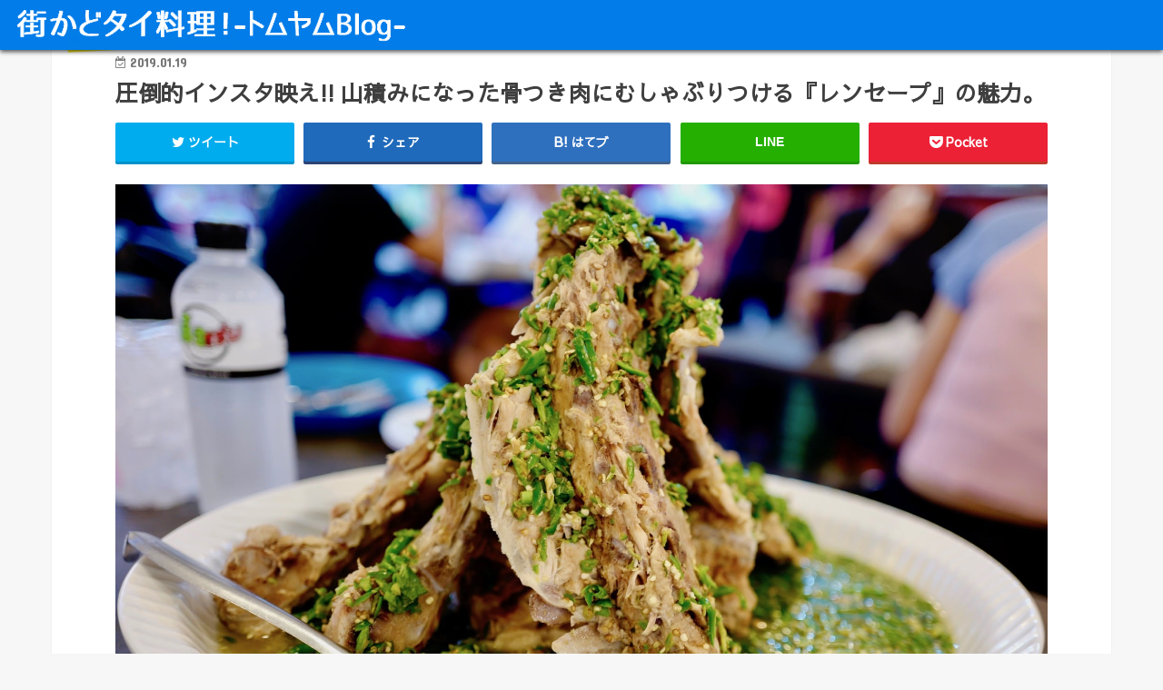

--- FILE ---
content_type: text/html; charset=UTF-8
request_url: https://www.xn--u8j0czi0dx881addsbq6a.com/article/lengsaep.html
body_size: 29272
content:
<!doctype html>
<!--[if lt IE 7]><html dir="ltr" lang="ja" prefix="og: https://ogp.me/ns#" class="no-js lt-ie9 lt-ie8 lt-ie7"><![endif]-->
<!--[if (IE 7)&!(IEMobile)]><html dir="ltr" lang="ja" prefix="og: https://ogp.me/ns#" class="no-js lt-ie9 lt-ie8"><![endif]-->
<!--[if (IE 8)&!(IEMobile)]><html dir="ltr" lang="ja" prefix="og: https://ogp.me/ns#" class="no-js lt-ie9"><![endif]-->
<!--[if gt IE 8]><!--> <html dir="ltr" lang="ja" prefix="og: https://ogp.me/ns#" class="no-js"><!--<![endif]-->

<head>
<meta charset="utf-8">
<meta http-equiv="X-UA-Compatible" content="IE=edge">

<meta name="HandheldFriendly" content="True">
<meta name="MobileOptimized" content="320">
<meta name="viewport" content="width=device-width, initial-scale=1"/>

<link rel="apple-touch-icon" href="http://www.xn--u8j0czi0dx881addsbq6a.com/wp/wp-content/uploads/2017/02/名称未設定-1.png"><link rel="icon" href="http://www.xn--u8j0czi0dx881addsbq6a.com/wp/wp-content/uploads/2017/02/名称未設定-1.png">
<link rel="pingback" href="https://www.xn--u8j0czi0dx881addsbq6a.com/wp/xmlrpc.php">

<!--[if IE]>
<link rel="shortcut icon" href="http://www.xn--u8j0czi0dx881addsbq6a.com/wp/wp-content/uploads/2017/02/名称未設定-1.png"><![endif]-->
<!--[if lt IE 9]>
<script src="//html5shiv.googlecode.com/svn/trunk/html5.js"></script>
<script src="//css3-mediaqueries-js.googlecode.com/svn/trunk/css3-mediaqueries.js"></script>
<![endif]-->


<script data-ad-client="ca-pub-9430972633402335" async src="https://pagead2.googlesyndication.com/pagead/js/adsbygoogle.js"></script>

		<!-- All in One SEO 4.9.3 - aioseo.com -->
		<title>圧倒的インスタ映え!! 山積みになった骨つき肉にむしゃぶりつける『レンセープ』の魅力。 | 街かどタイ料理 -トムヤムBlog-</title>
	<meta name="robots" content="max-snippet:-1, max-image-preview:large, max-video-preview:-1" />
	<meta name="author" content="『街かどタイ料理』管理人MSD"/>
	<link rel="canonical" href="https://www.xn--u8j0czi0dx881addsbq6a.com/article/lengsaep.html" />
	<meta name="generator" content="All in One SEO (AIOSEO) 4.9.3" />
		<meta property="og:locale" content="ja_JP" />
		<meta property="og:site_name" content="街かどタイ料理 -トムヤムBlog-" />
		<meta property="og:type" content="article" />
		<meta property="og:title" content="圧倒的インスタ映え!! 山積みになった骨つき肉にむしゃぶりつける『レンセープ』の魅力。 | 街かどタイ料理 -トムヤムBlog-" />
		<meta property="og:url" content="https://www.xn--u8j0czi0dx881addsbq6a.com/article/lengsaep.html" />
		<meta property="fb:app_id" content="526604007714076" />
		<meta property="fb:admins" content="1580594049" />
		<meta property="og:image" content="https://www.xn--u8j0czi0dx881addsbq6a.com/wp/wp-content/uploads/2019/01/L1020148.jpeg" />
		<meta property="og:image:secure_url" content="https://www.xn--u8j0czi0dx881addsbq6a.com/wp/wp-content/uploads/2019/01/L1020148.jpeg" />
		<meta property="og:image:width" content="2000" />
		<meta property="og:image:height" content="1333" />
		<meta property="article:tag" content="タイ料理　カレー・スープ類" />
		<meta property="article:published_time" content="2019-01-18T18:04:25+00:00" />
		<meta property="article:modified_time" content="2021-12-04T05:29:08+00:00" />
		<meta name="twitter:card" content="summary_large_image" />
		<meta name="twitter:title" content="圧倒的インスタ映え!! 山積みになった骨つき肉にむしゃぶりつける『レンセープ』の魅力。 | 街かどタイ料理 -トムヤムBlog-" />
		<meta name="twitter:image" content="https://www.xn--u8j0czi0dx881addsbq6a.com/wp/wp-content/uploads/2019/01/L1020148.jpeg" />
		<script type="application/ld+json" class="aioseo-schema">
			{"@context":"https:\/\/schema.org","@graph":[{"@type":"Article","@id":"https:\/\/www.xn--u8j0czi0dx881addsbq6a.com\/article\/lengsaep.html#article","name":"\u5727\u5012\u7684\u30a4\u30f3\u30b9\u30bf\u6620\u3048!! \u5c71\u7a4d\u307f\u306b\u306a\u3063\u305f\u9aa8\u3064\u304d\u8089\u306b\u3080\u3057\u3083\u3076\u308a\u3064\u3051\u308b\u300e\u30ec\u30f3\u30bb\u30fc\u30d7\u300f\u306e\u9b45\u529b\u3002 | \u8857\u304b\u3069\u30bf\u30a4\u6599\u7406 -\u30c8\u30e0\u30e4\u30e0Blog-","headline":"\u5727\u5012\u7684\u30a4\u30f3\u30b9\u30bf\u6620\u3048!! \u5c71\u7a4d\u307f\u306b\u306a\u3063\u305f\u9aa8\u3064\u304d\u8089\u306b\u3080\u3057\u3083\u3076\u308a\u3064\u3051\u308b\u300e\u30ec\u30f3\u30bb\u30fc\u30d7\u300f\u306e\u9b45\u529b\u3002","author":{"@id":"https:\/\/www.xn--u8j0czi0dx881addsbq6a.com\/article\/author\/msdsystem#author"},"publisher":{"@id":"https:\/\/www.xn--u8j0czi0dx881addsbq6a.com\/#organization"},"image":{"@type":"ImageObject","url":"https:\/\/www.xn--u8j0czi0dx881addsbq6a.com\/wp\/wp-content\/uploads\/2019\/01\/L1020148.jpeg","width":2000,"height":1333},"datePublished":"2019-01-19T03:04:25+09:00","dateModified":"2021-12-04T14:29:08+09:00","inLanguage":"ja","mainEntityOfPage":{"@id":"https:\/\/www.xn--u8j0czi0dx881addsbq6a.com\/article\/lengsaep.html#webpage"},"isPartOf":{"@id":"https:\/\/www.xn--u8j0czi0dx881addsbq6a.com\/article\/lengsaep.html#webpage"},"articleSection":"\u30bf\u30a4\u6599\u7406\u3000\u30ab\u30ec\u30fc\u30fb\u30b9\u30fc\u30d7\u985e"},{"@type":"BreadcrumbList","@id":"https:\/\/www.xn--u8j0czi0dx881addsbq6a.com\/article\/lengsaep.html#breadcrumblist","itemListElement":[{"@type":"ListItem","@id":"https:\/\/www.xn--u8j0czi0dx881addsbq6a.com#listItem","position":1,"name":"Home","item":"https:\/\/www.xn--u8j0czi0dx881addsbq6a.com","nextItem":{"@type":"ListItem","@id":"https:\/\/www.xn--u8j0czi0dx881addsbq6a.com\/article\/category\/%e3%82%bf%e3%82%a4%e6%96%99%e7%90%86%e3%80%80%e3%82%ab%e3%83%ac%e3%83%bc%e3%83%bb%e3%82%b9%e3%83%bc%e3%83%97%e9%a1%9e#listItem","name":"\u30bf\u30a4\u6599\u7406\u3000\u30ab\u30ec\u30fc\u30fb\u30b9\u30fc\u30d7\u985e"}},{"@type":"ListItem","@id":"https:\/\/www.xn--u8j0czi0dx881addsbq6a.com\/article\/category\/%e3%82%bf%e3%82%a4%e6%96%99%e7%90%86%e3%80%80%e3%82%ab%e3%83%ac%e3%83%bc%e3%83%bb%e3%82%b9%e3%83%bc%e3%83%97%e9%a1%9e#listItem","position":2,"name":"\u30bf\u30a4\u6599\u7406\u3000\u30ab\u30ec\u30fc\u30fb\u30b9\u30fc\u30d7\u985e","item":"https:\/\/www.xn--u8j0czi0dx881addsbq6a.com\/article\/category\/%e3%82%bf%e3%82%a4%e6%96%99%e7%90%86%e3%80%80%e3%82%ab%e3%83%ac%e3%83%bc%e3%83%bb%e3%82%b9%e3%83%bc%e3%83%97%e9%a1%9e","nextItem":{"@type":"ListItem","@id":"https:\/\/www.xn--u8j0czi0dx881addsbq6a.com\/article\/lengsaep.html#listItem","name":"\u5727\u5012\u7684\u30a4\u30f3\u30b9\u30bf\u6620\u3048!! \u5c71\u7a4d\u307f\u306b\u306a\u3063\u305f\u9aa8\u3064\u304d\u8089\u306b\u3080\u3057\u3083\u3076\u308a\u3064\u3051\u308b\u300e\u30ec\u30f3\u30bb\u30fc\u30d7\u300f\u306e\u9b45\u529b\u3002"},"previousItem":{"@type":"ListItem","@id":"https:\/\/www.xn--u8j0czi0dx881addsbq6a.com#listItem","name":"Home"}},{"@type":"ListItem","@id":"https:\/\/www.xn--u8j0czi0dx881addsbq6a.com\/article\/lengsaep.html#listItem","position":3,"name":"\u5727\u5012\u7684\u30a4\u30f3\u30b9\u30bf\u6620\u3048!! \u5c71\u7a4d\u307f\u306b\u306a\u3063\u305f\u9aa8\u3064\u304d\u8089\u306b\u3080\u3057\u3083\u3076\u308a\u3064\u3051\u308b\u300e\u30ec\u30f3\u30bb\u30fc\u30d7\u300f\u306e\u9b45\u529b\u3002","previousItem":{"@type":"ListItem","@id":"https:\/\/www.xn--u8j0czi0dx881addsbq6a.com\/article\/category\/%e3%82%bf%e3%82%a4%e6%96%99%e7%90%86%e3%80%80%e3%82%ab%e3%83%ac%e3%83%bc%e3%83%bb%e3%82%b9%e3%83%bc%e3%83%97%e9%a1%9e#listItem","name":"\u30bf\u30a4\u6599\u7406\u3000\u30ab\u30ec\u30fc\u30fb\u30b9\u30fc\u30d7\u985e"}}]},{"@type":"Organization","@id":"https:\/\/www.xn--u8j0czi0dx881addsbq6a.com\/#organization","name":"\u8857\u304b\u3069\u30bf\u30a4\u6599\u7406 -\u30c8\u30e0\u30e4\u30e0Blog-","description":"\u65e5\u672c\u5728\u4f4f\u3060\u3051\u3069\u3001\u30bf\u30a4\u6599\u7406\u60c5\u5831\u3092\u767a\u4fe1\uff01","url":"https:\/\/www.xn--u8j0czi0dx881addsbq6a.com\/","logo":{"@type":"ImageObject","url":"https:\/\/www.xn--u8j0czi0dx881addsbq6a.com\/wp\/wp-content\/uploads\/2021\/11\/ae46b1f460ee46f789c27b264a6cb421-150x150-1.png","@id":"https:\/\/www.xn--u8j0czi0dx881addsbq6a.com\/article\/lengsaep.html\/#organizationLogo","width":150,"height":150},"image":{"@id":"https:\/\/www.xn--u8j0czi0dx881addsbq6a.com\/article\/lengsaep.html\/#organizationLogo"}},{"@type":"Person","@id":"https:\/\/www.xn--u8j0czi0dx881addsbq6a.com\/article\/author\/msdsystem#author","url":"https:\/\/www.xn--u8j0czi0dx881addsbq6a.com\/article\/author\/msdsystem","name":"\u300e\u8857\u304b\u3069\u30bf\u30a4\u6599\u7406\u300f\u7ba1\u7406\u4ebaMSD","image":{"@type":"ImageObject","@id":"https:\/\/www.xn--u8j0czi0dx881addsbq6a.com\/article\/lengsaep.html#authorImage","url":"https:\/\/www.xn--u8j0czi0dx881addsbq6a.com\/wp\/wp-content\/uploads\/2018\/09\/ae46b1f460ee46f789c27b264a6cb421-150x150.png","width":96,"height":96,"caption":"\u300e\u8857\u304b\u3069\u30bf\u30a4\u6599\u7406\u300f\u7ba1\u7406\u4ebaMSD"}},{"@type":"WebPage","@id":"https:\/\/www.xn--u8j0czi0dx881addsbq6a.com\/article\/lengsaep.html#webpage","url":"https:\/\/www.xn--u8j0czi0dx881addsbq6a.com\/article\/lengsaep.html","name":"\u5727\u5012\u7684\u30a4\u30f3\u30b9\u30bf\u6620\u3048!! \u5c71\u7a4d\u307f\u306b\u306a\u3063\u305f\u9aa8\u3064\u304d\u8089\u306b\u3080\u3057\u3083\u3076\u308a\u3064\u3051\u308b\u300e\u30ec\u30f3\u30bb\u30fc\u30d7\u300f\u306e\u9b45\u529b\u3002 | \u8857\u304b\u3069\u30bf\u30a4\u6599\u7406 -\u30c8\u30e0\u30e4\u30e0Blog-","inLanguage":"ja","isPartOf":{"@id":"https:\/\/www.xn--u8j0czi0dx881addsbq6a.com\/#website"},"breadcrumb":{"@id":"https:\/\/www.xn--u8j0czi0dx881addsbq6a.com\/article\/lengsaep.html#breadcrumblist"},"author":{"@id":"https:\/\/www.xn--u8j0czi0dx881addsbq6a.com\/article\/author\/msdsystem#author"},"creator":{"@id":"https:\/\/www.xn--u8j0czi0dx881addsbq6a.com\/article\/author\/msdsystem#author"},"image":{"@type":"ImageObject","url":"https:\/\/www.xn--u8j0czi0dx881addsbq6a.com\/wp\/wp-content\/uploads\/2019\/01\/L1020148.jpeg","@id":"https:\/\/www.xn--u8j0czi0dx881addsbq6a.com\/article\/lengsaep.html\/#mainImage","width":2000,"height":1333},"primaryImageOfPage":{"@id":"https:\/\/www.xn--u8j0czi0dx881addsbq6a.com\/article\/lengsaep.html#mainImage"},"datePublished":"2019-01-19T03:04:25+09:00","dateModified":"2021-12-04T14:29:08+09:00"},{"@type":"WebSite","@id":"https:\/\/www.xn--u8j0czi0dx881addsbq6a.com\/#website","url":"https:\/\/www.xn--u8j0czi0dx881addsbq6a.com\/","name":"\u8857\u304b\u3069\u30bf\u30a4\u6599\u7406 -\u30c8\u30e0\u30e4\u30e0Blog-","description":"\u65e5\u672c\u5728\u4f4f\u3060\u3051\u3069\u3001\u30bf\u30a4\u6599\u7406\u60c5\u5831\u3092\u767a\u4fe1\uff01","inLanguage":"ja","publisher":{"@id":"https:\/\/www.xn--u8j0czi0dx881addsbq6a.com\/#organization"}}]}
		</script>
		<!-- All in One SEO -->

<!-- Jetpack Site Verification Tags -->
<meta name="google-site-verification" content="bAXUK64ipXsSvnxFEQs9CIOZBGgPwhNkJyzYuXMxYW4" />
<link rel='dns-prefetch' href='//ajax.googleapis.com' />
<link rel='dns-prefetch' href='//secure.gravatar.com' />
<link rel='dns-prefetch' href='//fonts.googleapis.com' />
<link rel='dns-prefetch' href='//maxcdn.bootstrapcdn.com' />
<link rel='dns-prefetch' href='//v0.wordpress.com' />
<link rel="alternate" type="application/rss+xml" title="街かどタイ料理 -トムヤムBlog- &raquo; フィード" href="https://www.xn--u8j0czi0dx881addsbq6a.com/feed" />
<link rel="alternate" type="application/rss+xml" title="街かどタイ料理 -トムヤムBlog- &raquo; コメントフィード" href="https://www.xn--u8j0czi0dx881addsbq6a.com/comments/feed" />
<script id="wpp-js" src="https://www.xn--u8j0czi0dx881addsbq6a.com/wp/wp-content/plugins/wordpress-popular-posts/assets/js/wpp.min.js?ver=7.3.6" data-sampling="0" data-sampling-rate="100" data-api-url="https://www.xn--u8j0czi0dx881addsbq6a.com/wp-json/wordpress-popular-posts" data-post-id="7777" data-token="6bf7ba087a" data-lang="0" data-debug="0" type="text/javascript"></script>
<link rel="alternate" type="application/rss+xml" title="街かどタイ料理 -トムヤムBlog- &raquo; 圧倒的インスタ映え!! 山積みになった骨つき肉にむしゃぶりつける『レンセープ』の魅力。 のコメントのフィード" href="https://www.xn--u8j0czi0dx881addsbq6a.com/article/lengsaep.html/feed" />
		<!-- This site uses the Google Analytics by MonsterInsights plugin v9.11.1 - Using Analytics tracking - https://www.monsterinsights.com/ -->
							<script src="//www.googletagmanager.com/gtag/js?id=G-X6GNWQ157J"  data-cfasync="false" data-wpfc-render="false" type="text/javascript" async></script>
			<script data-cfasync="false" data-wpfc-render="false" type="text/javascript">
				var mi_version = '9.11.1';
				var mi_track_user = true;
				var mi_no_track_reason = '';
								var MonsterInsightsDefaultLocations = {"page_location":"https:\/\/www.xn--u8j0czi0dx881addsbq6a.com\/article\/lengsaep.html\/"};
								if ( typeof MonsterInsightsPrivacyGuardFilter === 'function' ) {
					var MonsterInsightsLocations = (typeof MonsterInsightsExcludeQuery === 'object') ? MonsterInsightsPrivacyGuardFilter( MonsterInsightsExcludeQuery ) : MonsterInsightsPrivacyGuardFilter( MonsterInsightsDefaultLocations );
				} else {
					var MonsterInsightsLocations = (typeof MonsterInsightsExcludeQuery === 'object') ? MonsterInsightsExcludeQuery : MonsterInsightsDefaultLocations;
				}

								var disableStrs = [
										'ga-disable-G-X6GNWQ157J',
									];

				/* Function to detect opted out users */
				function __gtagTrackerIsOptedOut() {
					for (var index = 0; index < disableStrs.length; index++) {
						if (document.cookie.indexOf(disableStrs[index] + '=true') > -1) {
							return true;
						}
					}

					return false;
				}

				/* Disable tracking if the opt-out cookie exists. */
				if (__gtagTrackerIsOptedOut()) {
					for (var index = 0; index < disableStrs.length; index++) {
						window[disableStrs[index]] = true;
					}
				}

				/* Opt-out function */
				function __gtagTrackerOptout() {
					for (var index = 0; index < disableStrs.length; index++) {
						document.cookie = disableStrs[index] + '=true; expires=Thu, 31 Dec 2099 23:59:59 UTC; path=/';
						window[disableStrs[index]] = true;
					}
				}

				if ('undefined' === typeof gaOptout) {
					function gaOptout() {
						__gtagTrackerOptout();
					}
				}
								window.dataLayer = window.dataLayer || [];

				window.MonsterInsightsDualTracker = {
					helpers: {},
					trackers: {},
				};
				if (mi_track_user) {
					function __gtagDataLayer() {
						dataLayer.push(arguments);
					}

					function __gtagTracker(type, name, parameters) {
						if (!parameters) {
							parameters = {};
						}

						if (parameters.send_to) {
							__gtagDataLayer.apply(null, arguments);
							return;
						}

						if (type === 'event') {
														parameters.send_to = monsterinsights_frontend.v4_id;
							var hookName = name;
							if (typeof parameters['event_category'] !== 'undefined') {
								hookName = parameters['event_category'] + ':' + name;
							}

							if (typeof MonsterInsightsDualTracker.trackers[hookName] !== 'undefined') {
								MonsterInsightsDualTracker.trackers[hookName](parameters);
							} else {
								__gtagDataLayer('event', name, parameters);
							}
							
						} else {
							__gtagDataLayer.apply(null, arguments);
						}
					}

					__gtagTracker('js', new Date());
					__gtagTracker('set', {
						'developer_id.dZGIzZG': true,
											});
					if ( MonsterInsightsLocations.page_location ) {
						__gtagTracker('set', MonsterInsightsLocations);
					}
										__gtagTracker('config', 'G-X6GNWQ157J', {"forceSSL":"true"} );
										window.gtag = __gtagTracker;										(function () {
						/* https://developers.google.com/analytics/devguides/collection/analyticsjs/ */
						/* ga and __gaTracker compatibility shim. */
						var noopfn = function () {
							return null;
						};
						var newtracker = function () {
							return new Tracker();
						};
						var Tracker = function () {
							return null;
						};
						var p = Tracker.prototype;
						p.get = noopfn;
						p.set = noopfn;
						p.send = function () {
							var args = Array.prototype.slice.call(arguments);
							args.unshift('send');
							__gaTracker.apply(null, args);
						};
						var __gaTracker = function () {
							var len = arguments.length;
							if (len === 0) {
								return;
							}
							var f = arguments[len - 1];
							if (typeof f !== 'object' || f === null || typeof f.hitCallback !== 'function') {
								if ('send' === arguments[0]) {
									var hitConverted, hitObject = false, action;
									if ('event' === arguments[1]) {
										if ('undefined' !== typeof arguments[3]) {
											hitObject = {
												'eventAction': arguments[3],
												'eventCategory': arguments[2],
												'eventLabel': arguments[4],
												'value': arguments[5] ? arguments[5] : 1,
											}
										}
									}
									if ('pageview' === arguments[1]) {
										if ('undefined' !== typeof arguments[2]) {
											hitObject = {
												'eventAction': 'page_view',
												'page_path': arguments[2],
											}
										}
									}
									if (typeof arguments[2] === 'object') {
										hitObject = arguments[2];
									}
									if (typeof arguments[5] === 'object') {
										Object.assign(hitObject, arguments[5]);
									}
									if ('undefined' !== typeof arguments[1].hitType) {
										hitObject = arguments[1];
										if ('pageview' === hitObject.hitType) {
											hitObject.eventAction = 'page_view';
										}
									}
									if (hitObject) {
										action = 'timing' === arguments[1].hitType ? 'timing_complete' : hitObject.eventAction;
										hitConverted = mapArgs(hitObject);
										__gtagTracker('event', action, hitConverted);
									}
								}
								return;
							}

							function mapArgs(args) {
								var arg, hit = {};
								var gaMap = {
									'eventCategory': 'event_category',
									'eventAction': 'event_action',
									'eventLabel': 'event_label',
									'eventValue': 'event_value',
									'nonInteraction': 'non_interaction',
									'timingCategory': 'event_category',
									'timingVar': 'name',
									'timingValue': 'value',
									'timingLabel': 'event_label',
									'page': 'page_path',
									'location': 'page_location',
									'title': 'page_title',
									'referrer' : 'page_referrer',
								};
								for (arg in args) {
																		if (!(!args.hasOwnProperty(arg) || !gaMap.hasOwnProperty(arg))) {
										hit[gaMap[arg]] = args[arg];
									} else {
										hit[arg] = args[arg];
									}
								}
								return hit;
							}

							try {
								f.hitCallback();
							} catch (ex) {
							}
						};
						__gaTracker.create = newtracker;
						__gaTracker.getByName = newtracker;
						__gaTracker.getAll = function () {
							return [];
						};
						__gaTracker.remove = noopfn;
						__gaTracker.loaded = true;
						window['__gaTracker'] = __gaTracker;
					})();
									} else {
										console.log("");
					(function () {
						function __gtagTracker() {
							return null;
						}

						window['__gtagTracker'] = __gtagTracker;
						window['gtag'] = __gtagTracker;
					})();
									}
			</script>
							<!-- / Google Analytics by MonsterInsights -->
		<script type="text/javascript">
window._wpemojiSettings = {"baseUrl":"https:\/\/s.w.org\/images\/core\/emoji\/14.0.0\/72x72\/","ext":".png","svgUrl":"https:\/\/s.w.org\/images\/core\/emoji\/14.0.0\/svg\/","svgExt":".svg","source":{"concatemoji":"https:\/\/www.xn--u8j0czi0dx881addsbq6a.com\/wp\/wp-includes\/js\/wp-emoji-release.min.js"}};
/*! This file is auto-generated */
!function(e,a,t){var n,r,o,i=a.createElement("canvas"),p=i.getContext&&i.getContext("2d");function s(e,t){p.clearRect(0,0,i.width,i.height),p.fillText(e,0,0);e=i.toDataURL();return p.clearRect(0,0,i.width,i.height),p.fillText(t,0,0),e===i.toDataURL()}function c(e){var t=a.createElement("script");t.src=e,t.defer=t.type="text/javascript",a.getElementsByTagName("head")[0].appendChild(t)}for(o=Array("flag","emoji"),t.supports={everything:!0,everythingExceptFlag:!0},r=0;r<o.length;r++)t.supports[o[r]]=function(e){if(p&&p.fillText)switch(p.textBaseline="top",p.font="600 32px Arial",e){case"flag":return s("\ud83c\udff3\ufe0f\u200d\u26a7\ufe0f","\ud83c\udff3\ufe0f\u200b\u26a7\ufe0f")?!1:!s("\ud83c\uddfa\ud83c\uddf3","\ud83c\uddfa\u200b\ud83c\uddf3")&&!s("\ud83c\udff4\udb40\udc67\udb40\udc62\udb40\udc65\udb40\udc6e\udb40\udc67\udb40\udc7f","\ud83c\udff4\u200b\udb40\udc67\u200b\udb40\udc62\u200b\udb40\udc65\u200b\udb40\udc6e\u200b\udb40\udc67\u200b\udb40\udc7f");case"emoji":return!s("\ud83e\udef1\ud83c\udffb\u200d\ud83e\udef2\ud83c\udfff","\ud83e\udef1\ud83c\udffb\u200b\ud83e\udef2\ud83c\udfff")}return!1}(o[r]),t.supports.everything=t.supports.everything&&t.supports[o[r]],"flag"!==o[r]&&(t.supports.everythingExceptFlag=t.supports.everythingExceptFlag&&t.supports[o[r]]);t.supports.everythingExceptFlag=t.supports.everythingExceptFlag&&!t.supports.flag,t.DOMReady=!1,t.readyCallback=function(){t.DOMReady=!0},t.supports.everything||(n=function(){t.readyCallback()},a.addEventListener?(a.addEventListener("DOMContentLoaded",n,!1),e.addEventListener("load",n,!1)):(e.attachEvent("onload",n),a.attachEvent("onreadystatechange",function(){"complete"===a.readyState&&t.readyCallback()})),(e=t.source||{}).concatemoji?c(e.concatemoji):e.wpemoji&&e.twemoji&&(c(e.twemoji),c(e.wpemoji)))}(window,document,window._wpemojiSettings);
</script>
<style type="text/css">
img.wp-smiley,
img.emoji {
	display: inline !important;
	border: none !important;
	box-shadow: none !important;
	height: 1em !important;
	width: 1em !important;
	margin: 0 0.07em !important;
	vertical-align: -0.1em !important;
	background: none !important;
	padding: 0 !important;
}
</style>
	<link rel='stylesheet' id='wp-block-library-css' href='https://www.xn--u8j0czi0dx881addsbq6a.com/wp/wp-includes/css/dist/block-library/style.min.css' type='text/css' media='all' />
<style id='wp-block-library-inline-css' type='text/css'>
.has-text-align-justify{text-align:justify;}
</style>
<link rel='stylesheet' id='aioseo/css/src/vue/standalone/blocks/table-of-contents/global.scss-css' href='https://www.xn--u8j0czi0dx881addsbq6a.com/wp/wp-content/plugins/all-in-one-seo-pack/dist/Lite/assets/css/table-of-contents/global.e90f6d47.css' type='text/css' media='all' />
<link rel='stylesheet' id='mediaelement-css' href='https://www.xn--u8j0czi0dx881addsbq6a.com/wp/wp-includes/js/mediaelement/mediaelementplayer-legacy.min.css' type='text/css' media='all' />
<link rel='stylesheet' id='wp-mediaelement-css' href='https://www.xn--u8j0czi0dx881addsbq6a.com/wp/wp-includes/js/mediaelement/wp-mediaelement.min.css' type='text/css' media='all' />
<link rel='stylesheet' id='classic-theme-styles-css' href='https://www.xn--u8j0czi0dx881addsbq6a.com/wp/wp-includes/css/classic-themes.min.css' type='text/css' media='all' />
<style id='global-styles-inline-css' type='text/css'>
body{--wp--preset--color--black: #000000;--wp--preset--color--cyan-bluish-gray: #abb8c3;--wp--preset--color--white: #ffffff;--wp--preset--color--pale-pink: #f78da7;--wp--preset--color--vivid-red: #cf2e2e;--wp--preset--color--luminous-vivid-orange: #ff6900;--wp--preset--color--luminous-vivid-amber: #fcb900;--wp--preset--color--light-green-cyan: #7bdcb5;--wp--preset--color--vivid-green-cyan: #00d084;--wp--preset--color--pale-cyan-blue: #8ed1fc;--wp--preset--color--vivid-cyan-blue: #0693e3;--wp--preset--color--vivid-purple: #9b51e0;--wp--preset--gradient--vivid-cyan-blue-to-vivid-purple: linear-gradient(135deg,rgba(6,147,227,1) 0%,rgb(155,81,224) 100%);--wp--preset--gradient--light-green-cyan-to-vivid-green-cyan: linear-gradient(135deg,rgb(122,220,180) 0%,rgb(0,208,130) 100%);--wp--preset--gradient--luminous-vivid-amber-to-luminous-vivid-orange: linear-gradient(135deg,rgba(252,185,0,1) 0%,rgba(255,105,0,1) 100%);--wp--preset--gradient--luminous-vivid-orange-to-vivid-red: linear-gradient(135deg,rgba(255,105,0,1) 0%,rgb(207,46,46) 100%);--wp--preset--gradient--very-light-gray-to-cyan-bluish-gray: linear-gradient(135deg,rgb(238,238,238) 0%,rgb(169,184,195) 100%);--wp--preset--gradient--cool-to-warm-spectrum: linear-gradient(135deg,rgb(74,234,220) 0%,rgb(151,120,209) 20%,rgb(207,42,186) 40%,rgb(238,44,130) 60%,rgb(251,105,98) 80%,rgb(254,248,76) 100%);--wp--preset--gradient--blush-light-purple: linear-gradient(135deg,rgb(255,206,236) 0%,rgb(152,150,240) 100%);--wp--preset--gradient--blush-bordeaux: linear-gradient(135deg,rgb(254,205,165) 0%,rgb(254,45,45) 50%,rgb(107,0,62) 100%);--wp--preset--gradient--luminous-dusk: linear-gradient(135deg,rgb(255,203,112) 0%,rgb(199,81,192) 50%,rgb(65,88,208) 100%);--wp--preset--gradient--pale-ocean: linear-gradient(135deg,rgb(255,245,203) 0%,rgb(182,227,212) 50%,rgb(51,167,181) 100%);--wp--preset--gradient--electric-grass: linear-gradient(135deg,rgb(202,248,128) 0%,rgb(113,206,126) 100%);--wp--preset--gradient--midnight: linear-gradient(135deg,rgb(2,3,129) 0%,rgb(40,116,252) 100%);--wp--preset--duotone--dark-grayscale: url('#wp-duotone-dark-grayscale');--wp--preset--duotone--grayscale: url('#wp-duotone-grayscale');--wp--preset--duotone--purple-yellow: url('#wp-duotone-purple-yellow');--wp--preset--duotone--blue-red: url('#wp-duotone-blue-red');--wp--preset--duotone--midnight: url('#wp-duotone-midnight');--wp--preset--duotone--magenta-yellow: url('#wp-duotone-magenta-yellow');--wp--preset--duotone--purple-green: url('#wp-duotone-purple-green');--wp--preset--duotone--blue-orange: url('#wp-duotone-blue-orange');--wp--preset--font-size--small: 13px;--wp--preset--font-size--medium: 20px;--wp--preset--font-size--large: 36px;--wp--preset--font-size--x-large: 42px;--wp--preset--spacing--20: 0.44rem;--wp--preset--spacing--30: 0.67rem;--wp--preset--spacing--40: 1rem;--wp--preset--spacing--50: 1.5rem;--wp--preset--spacing--60: 2.25rem;--wp--preset--spacing--70: 3.38rem;--wp--preset--spacing--80: 5.06rem;--wp--preset--shadow--natural: 6px 6px 9px rgba(0, 0, 0, 0.2);--wp--preset--shadow--deep: 12px 12px 50px rgba(0, 0, 0, 0.4);--wp--preset--shadow--sharp: 6px 6px 0px rgba(0, 0, 0, 0.2);--wp--preset--shadow--outlined: 6px 6px 0px -3px rgba(255, 255, 255, 1), 6px 6px rgba(0, 0, 0, 1);--wp--preset--shadow--crisp: 6px 6px 0px rgba(0, 0, 0, 1);}:where(.is-layout-flex){gap: 0.5em;}body .is-layout-flow > .alignleft{float: left;margin-inline-start: 0;margin-inline-end: 2em;}body .is-layout-flow > .alignright{float: right;margin-inline-start: 2em;margin-inline-end: 0;}body .is-layout-flow > .aligncenter{margin-left: auto !important;margin-right: auto !important;}body .is-layout-constrained > .alignleft{float: left;margin-inline-start: 0;margin-inline-end: 2em;}body .is-layout-constrained > .alignright{float: right;margin-inline-start: 2em;margin-inline-end: 0;}body .is-layout-constrained > .aligncenter{margin-left: auto !important;margin-right: auto !important;}body .is-layout-constrained > :where(:not(.alignleft):not(.alignright):not(.alignfull)){max-width: var(--wp--style--global--content-size);margin-left: auto !important;margin-right: auto !important;}body .is-layout-constrained > .alignwide{max-width: var(--wp--style--global--wide-size);}body .is-layout-flex{display: flex;}body .is-layout-flex{flex-wrap: wrap;align-items: center;}body .is-layout-flex > *{margin: 0;}:where(.wp-block-columns.is-layout-flex){gap: 2em;}.has-black-color{color: var(--wp--preset--color--black) !important;}.has-cyan-bluish-gray-color{color: var(--wp--preset--color--cyan-bluish-gray) !important;}.has-white-color{color: var(--wp--preset--color--white) !important;}.has-pale-pink-color{color: var(--wp--preset--color--pale-pink) !important;}.has-vivid-red-color{color: var(--wp--preset--color--vivid-red) !important;}.has-luminous-vivid-orange-color{color: var(--wp--preset--color--luminous-vivid-orange) !important;}.has-luminous-vivid-amber-color{color: var(--wp--preset--color--luminous-vivid-amber) !important;}.has-light-green-cyan-color{color: var(--wp--preset--color--light-green-cyan) !important;}.has-vivid-green-cyan-color{color: var(--wp--preset--color--vivid-green-cyan) !important;}.has-pale-cyan-blue-color{color: var(--wp--preset--color--pale-cyan-blue) !important;}.has-vivid-cyan-blue-color{color: var(--wp--preset--color--vivid-cyan-blue) !important;}.has-vivid-purple-color{color: var(--wp--preset--color--vivid-purple) !important;}.has-black-background-color{background-color: var(--wp--preset--color--black) !important;}.has-cyan-bluish-gray-background-color{background-color: var(--wp--preset--color--cyan-bluish-gray) !important;}.has-white-background-color{background-color: var(--wp--preset--color--white) !important;}.has-pale-pink-background-color{background-color: var(--wp--preset--color--pale-pink) !important;}.has-vivid-red-background-color{background-color: var(--wp--preset--color--vivid-red) !important;}.has-luminous-vivid-orange-background-color{background-color: var(--wp--preset--color--luminous-vivid-orange) !important;}.has-luminous-vivid-amber-background-color{background-color: var(--wp--preset--color--luminous-vivid-amber) !important;}.has-light-green-cyan-background-color{background-color: var(--wp--preset--color--light-green-cyan) !important;}.has-vivid-green-cyan-background-color{background-color: var(--wp--preset--color--vivid-green-cyan) !important;}.has-pale-cyan-blue-background-color{background-color: var(--wp--preset--color--pale-cyan-blue) !important;}.has-vivid-cyan-blue-background-color{background-color: var(--wp--preset--color--vivid-cyan-blue) !important;}.has-vivid-purple-background-color{background-color: var(--wp--preset--color--vivid-purple) !important;}.has-black-border-color{border-color: var(--wp--preset--color--black) !important;}.has-cyan-bluish-gray-border-color{border-color: var(--wp--preset--color--cyan-bluish-gray) !important;}.has-white-border-color{border-color: var(--wp--preset--color--white) !important;}.has-pale-pink-border-color{border-color: var(--wp--preset--color--pale-pink) !important;}.has-vivid-red-border-color{border-color: var(--wp--preset--color--vivid-red) !important;}.has-luminous-vivid-orange-border-color{border-color: var(--wp--preset--color--luminous-vivid-orange) !important;}.has-luminous-vivid-amber-border-color{border-color: var(--wp--preset--color--luminous-vivid-amber) !important;}.has-light-green-cyan-border-color{border-color: var(--wp--preset--color--light-green-cyan) !important;}.has-vivid-green-cyan-border-color{border-color: var(--wp--preset--color--vivid-green-cyan) !important;}.has-pale-cyan-blue-border-color{border-color: var(--wp--preset--color--pale-cyan-blue) !important;}.has-vivid-cyan-blue-border-color{border-color: var(--wp--preset--color--vivid-cyan-blue) !important;}.has-vivid-purple-border-color{border-color: var(--wp--preset--color--vivid-purple) !important;}.has-vivid-cyan-blue-to-vivid-purple-gradient-background{background: var(--wp--preset--gradient--vivid-cyan-blue-to-vivid-purple) !important;}.has-light-green-cyan-to-vivid-green-cyan-gradient-background{background: var(--wp--preset--gradient--light-green-cyan-to-vivid-green-cyan) !important;}.has-luminous-vivid-amber-to-luminous-vivid-orange-gradient-background{background: var(--wp--preset--gradient--luminous-vivid-amber-to-luminous-vivid-orange) !important;}.has-luminous-vivid-orange-to-vivid-red-gradient-background{background: var(--wp--preset--gradient--luminous-vivid-orange-to-vivid-red) !important;}.has-very-light-gray-to-cyan-bluish-gray-gradient-background{background: var(--wp--preset--gradient--very-light-gray-to-cyan-bluish-gray) !important;}.has-cool-to-warm-spectrum-gradient-background{background: var(--wp--preset--gradient--cool-to-warm-spectrum) !important;}.has-blush-light-purple-gradient-background{background: var(--wp--preset--gradient--blush-light-purple) !important;}.has-blush-bordeaux-gradient-background{background: var(--wp--preset--gradient--blush-bordeaux) !important;}.has-luminous-dusk-gradient-background{background: var(--wp--preset--gradient--luminous-dusk) !important;}.has-pale-ocean-gradient-background{background: var(--wp--preset--gradient--pale-ocean) !important;}.has-electric-grass-gradient-background{background: var(--wp--preset--gradient--electric-grass) !important;}.has-midnight-gradient-background{background: var(--wp--preset--gradient--midnight) !important;}.has-small-font-size{font-size: var(--wp--preset--font-size--small) !important;}.has-medium-font-size{font-size: var(--wp--preset--font-size--medium) !important;}.has-large-font-size{font-size: var(--wp--preset--font-size--large) !important;}.has-x-large-font-size{font-size: var(--wp--preset--font-size--x-large) !important;}
.wp-block-navigation a:where(:not(.wp-element-button)){color: inherit;}
:where(.wp-block-columns.is-layout-flex){gap: 2em;}
.wp-block-pullquote{font-size: 1.5em;line-height: 1.6;}
</style>
<link rel='stylesheet' id='ts_fab_css-css' href='https://www.xn--u8j0czi0dx881addsbq6a.com/wp/wp-content/plugins/fancier-author-box/css/ts-fab.min.css' type='text/css' media='all' />
<link rel='stylesheet' id='pz-linkcard-css-css' href='//www.xn--u8j0czi0dx881addsbq6a.com/wp/wp-content/uploads/pz-linkcard/style/style.min.css' type='text/css' media='all' />
<link rel='stylesheet' id='ppress-frontend-css' href='https://www.xn--u8j0czi0dx881addsbq6a.com/wp/wp-content/plugins/wp-user-avatar/assets/css/frontend.min.css' type='text/css' media='all' />
<link rel='stylesheet' id='ppress-flatpickr-css' href='https://www.xn--u8j0czi0dx881addsbq6a.com/wp/wp-content/plugins/wp-user-avatar/assets/flatpickr/flatpickr.min.css' type='text/css' media='all' />
<link rel='stylesheet' id='ppress-select2-css' href='https://www.xn--u8j0czi0dx881addsbq6a.com/wp/wp-content/plugins/wp-user-avatar/assets/select2/select2.min.css' type='text/css' media='all' />
<link rel='stylesheet' id='wordpress-popular-posts-css-css' href='https://www.xn--u8j0czi0dx881addsbq6a.com/wp/wp-content/plugins/wordpress-popular-posts/assets/css/wpp.css' type='text/css' media='all' />
<link rel='stylesheet' id='style-css' href='https://www.xn--u8j0czi0dx881addsbq6a.com/wp/wp-content/themes/jstork/style.css' type='text/css' media='all' />
<link rel='stylesheet' id='child-style-css' href='https://www.xn--u8j0czi0dx881addsbq6a.com/wp/wp-content/themes/jstork_custom/style.css' type='text/css' media='all' />
<link rel='stylesheet' id='slick-css' href='https://www.xn--u8j0czi0dx881addsbq6a.com/wp/wp-content/themes/jstork/library/css/slick.css' type='text/css' media='all' />
<link rel='stylesheet' id='shortcode-css' href='https://www.xn--u8j0czi0dx881addsbq6a.com/wp/wp-content/themes/jstork/library/css/shortcode.css' type='text/css' media='all' />
<link rel='stylesheet' id='gf_Concert-css' href='//fonts.googleapis.com/css?family=Concert+One' type='text/css' media='all' />
<link rel='stylesheet' id='gf_Lato-css' href='//fonts.googleapis.com/css?family=Lato' type='text/css' media='all' />
<link rel='stylesheet' id='fontawesome-css' href='//maxcdn.bootstrapcdn.com/font-awesome/4.7.0/css/font-awesome.min.css' type='text/css' media='all' />
<link rel='stylesheet' id='remodal-css' href='https://www.xn--u8j0czi0dx881addsbq6a.com/wp/wp-content/themes/jstork/library/css/remodal.css' type='text/css' media='all' />
<link rel='stylesheet' id='animate-css' href='https://www.xn--u8j0czi0dx881addsbq6a.com/wp/wp-content/themes/jstork/library/css/animate.min.css' type='text/css' media='all' />
<link rel='stylesheet' id='jetpack_css-css' href='https://www.xn--u8j0czi0dx881addsbq6a.com/wp/wp-content/plugins/jetpack/css/jetpack.css' type='text/css' media='all' />
<script type='text/javascript' id='jetpack_related-posts-js-extra'>
/* <![CDATA[ */
var related_posts_js_options = {"post_heading":"h4"};
/* ]]> */
</script>
<script type='text/javascript' src='https://www.xn--u8j0czi0dx881addsbq6a.com/wp/wp-content/plugins/jetpack/_inc/build/related-posts/related-posts.min.js' id='jetpack_related-posts-js'></script>
<script type='text/javascript' src='https://www.xn--u8j0czi0dx881addsbq6a.com/wp/wp-content/plugins/google-analytics-for-wordpress/assets/js/frontend-gtag.min.js' id='monsterinsights-frontend-script-js'></script>
<script data-cfasync="false" data-wpfc-render="false" type="text/javascript" id='monsterinsights-frontend-script-js-extra'>/* <![CDATA[ */
var monsterinsights_frontend = {"js_events_tracking":"true","download_extensions":"doc,pdf,ppt,zip,xls,docx,pptx,xlsx","inbound_paths":"[]","home_url":"https:\/\/www.xn--u8j0czi0dx881addsbq6a.com","hash_tracking":"false","v4_id":"G-X6GNWQ157J"};/* ]]> */
</script>
<script type='text/javascript' src='//ajax.googleapis.com/ajax/libs/jquery/1.12.4/jquery.min.js' id='jquery-js'></script>
<script type='text/javascript' src='https://www.xn--u8j0czi0dx881addsbq6a.com/wp/wp-content/plugins/fancier-author-box/js/ts-fab.min.js' id='ts_fab_js-js'></script>
<script type='text/javascript' src='https://www.xn--u8j0czi0dx881addsbq6a.com/wp/wp-content/plugins/wp-user-avatar/assets/flatpickr/flatpickr.min.js' id='ppress-flatpickr-js'></script>
<script type='text/javascript' src='https://www.xn--u8j0czi0dx881addsbq6a.com/wp/wp-content/plugins/wp-user-avatar/assets/select2/select2.min.js' id='ppress-select2-js'></script>
<link rel="https://api.w.org/" href="https://www.xn--u8j0czi0dx881addsbq6a.com/wp-json/" /><link rel="alternate" type="application/json" href="https://www.xn--u8j0czi0dx881addsbq6a.com/wp-json/wp/v2/posts/7777" /><link rel="EditURI" type="application/rsd+xml" title="RSD" href="https://www.xn--u8j0czi0dx881addsbq6a.com/wp/xmlrpc.php?rsd" />
<link rel="wlwmanifest" type="application/wlwmanifest+xml" href="https://www.xn--u8j0czi0dx881addsbq6a.com/wp/wp-includes/wlwmanifest.xml" />

<link rel='shortlink' href='https://wp.me/say5Ej-lengsaep' />
<link rel="alternate" type="application/json+oembed" href="https://www.xn--u8j0czi0dx881addsbq6a.com/wp-json/oembed/1.0/embed?url=https%3A%2F%2Fwww.xn--u8j0czi0dx881addsbq6a.com%2Farticle%2Flengsaep.html" />
<link rel="alternate" type="text/xml+oembed" href="https://www.xn--u8j0czi0dx881addsbq6a.com/wp-json/oembed/1.0/embed?url=https%3A%2F%2Fwww.xn--u8j0czi0dx881addsbq6a.com%2Farticle%2Flengsaep.html&#038;format=xml" />
	<style>
	.ts-fab-list li a { background-color: #b0cce8; border: 1px solid #b0cce8; color: #555; }
	.ts-fab-list li.active a { background-color: #027ce8; border: 1px solid #027ce8; color: #fff; }
	.ts-fab-tab { background-color: #fff; border: 2px solid #027ce8; color: #555; }
	</style>
		<style>img#wpstats{display:none}</style>
		            <style id="wpp-loading-animation-styles">@-webkit-keyframes bgslide{from{background-position-x:0}to{background-position-x:-200%}}@keyframes bgslide{from{background-position-x:0}to{background-position-x:-200%}}.wpp-widget-block-placeholder,.wpp-shortcode-placeholder{margin:0 auto;width:60px;height:3px;background:#dd3737;background:linear-gradient(90deg,#dd3737 0%,#571313 10%,#dd3737 100%);background-size:200% auto;border-radius:3px;-webkit-animation:bgslide 1s infinite linear;animation:bgslide 1s infinite linear}</style>
            <style type="text/css">
body{color: #3E3E3E;}
a, #breadcrumb li.bc_homelink a::before, .authorbox .author_sns li a::before{color: #027ce8;}
a:hover{color: #e69b9b;}
.article-footer .post-categories li a,.article-footer .tags a,.accordionBtn{  background: #027ce8;  border-color: #027ce8;}
.article-footer .tags a{color:#027ce8; background: none;}
.article-footer .post-categories li a:hover,.article-footer .tags a:hover,.accordionBtn.active{ background:#e69b9b;  border-color:#e69b9b;}
input[type="text"],input[type="password"],input[type="datetime"],input[type="datetime-local"],input[type="date"],input[type="month"],input[type="time"],input[type="week"],input[type="number"],input[type="email"],input[type="url"],input[type="search"],input[type="tel"],input[type="color"],select,textarea,.field { background-color: #ffffff;}
.header{color: #ffffff;}
.bgfull .header,.header.bg,.header #inner-header,.menu-sp{background: #027ce8;}
#logo a{color: #eeee22;}
#g_nav .nav li a,.nav_btn,.menu-sp a,.menu-sp a,.menu-sp > ul:after{color: #edf9fc;}
#logo a:hover,#g_nav .nav li a:hover,.nav_btn:hover{color:#eeeeee;}
@media only screen and (min-width: 768px) {
.nav > li > a:after{background: #eeeeee;}
.nav ul {background: #666666;}
#g_nav .nav li ul.sub-menu li a{color: #f7f7f7;}
}
@media only screen and (max-width: 1165px) {
.site_description{background: #027ce8; color: #ffffff;}
}
#inner-content, #breadcrumb, .entry-content blockquote:before, .entry-content blockquote:after{background: #ffffff}
.top-post-list .post-list:before{background: #027ce8;}
.widget li a:after{color: #027ce8;}
.entry-content h2,.widgettitle,.accordion::before{background: #027ce8; color: #ffffff;}
.entry-content h3{border-color: #027ce8;}
.h_boader .entry-content h2{border-color: #027ce8; color: #3E3E3E;}
.h_balloon .entry-content h2:after{border-top-color: #027ce8;}
.entry-content ul li:before{ background: #027ce8;}
.entry-content ol li:before{ background: #027ce8;}
.post-list-card .post-list .eyecatch .cat-name,.top-post-list .post-list .eyecatch .cat-name,.byline .cat-name,.single .authorbox .author-newpost li .cat-name,.related-box li .cat-name,.carouselwrap .cat-name,.eyecatch .cat-name{background: #fcee21; color:  #444444;}
ul.wpp-list li a:before{background: #027ce8; color: #ffffff;}
.readmore a{border:1px solid #027ce8;color:#027ce8;}
.readmore a:hover{background:#027ce8;color:#fff;}
.btn-wrap a{background: #027ce8;border: 1px solid #027ce8;}
.btn-wrap a:hover{background: #e69b9b;border-color: #e69b9b;}
.btn-wrap.simple a{border:1px solid #027ce8;color:#027ce8;}
.btn-wrap.simple a:hover{background:#027ce8;}
.blue-btn, .comment-reply-link, #submit { background-color: #027ce8; }
.blue-btn:hover, .comment-reply-link:hover, #submit:hover, .blue-btn:focus, .comment-reply-link:focus, #submit:focus {background-color: #e69b9b; }
#sidebar1{color: #444444;}
.widget:not(.widget_text) a{color:#666666;}
.widget:not(.widget_text) a:hover{color:#999999;}
.bgfull #footer-top,#footer-top .inner,.cta-inner{background-color: #666666; color: #CACACA;}
.footer a,#footer-top a{color: #f7f7f7;}
#footer-top .widgettitle{color: #CACACA;}
.bgfull .footer,.footer.bg,.footer .inner {background-color: #666666;color: #CACACA;}
.footer-links li a:before{ color: #027ce8;}
.pagination a, .pagination span,.page-links a{border-color: #027ce8; color: #027ce8;}
.pagination .current,.pagination .current:hover,.page-links ul > li > span{background-color: #027ce8; border-color: #027ce8;}
.pagination a:hover, .pagination a:focus,.page-links a:hover, .page-links a:focus{background-color: #027ce8; color: #fff;}
</style>
			<style type="text/css">
				/* If html does not have either class, do not show lazy loaded images. */
				html:not( .jetpack-lazy-images-js-enabled ):not( .js ) .jetpack-lazy-image {
					display: none;
				}
			</style>
			<script>
				document.documentElement.classList.add(
					'jetpack-lazy-images-js-enabled'
				);
			</script>
		<style type="text/css" id="wp-custom-css">/*
#logo .h1.img img { max-height: 46px;
  width: 501px;
}
*/
body {
font-family: 'Sawarabi Gothic', sans-serif;
}
#container .header-info a{
 background: #1baed3
}

/* ヘッダーを固定（タブレット） */
@media only screen and (max-width: 1165px) and (min-width: 768px){
#inner-header {
   position: fixed !important;
   width: 100%;
   box-shadow: 0 2px 5px rgba(0,0,0,0.2);
}
}

/* 固定ヘッダー背景色 */
.bgfull .header #inner-header {
background-color:#027ce8;
}	


/* ヘッダーを固定（PC） */
@media only screen and (min-width: 767px){
#inner-header {
position: fixed;
width: 100%;
height: 52px;
box-shadow: 0 2px 5px rgba(0,0,0,0.7);
}
}
/* 固定ヘッダー背景色 */
.bgfull .header #inner-header {
background-color:#027ce8;
}	
	
/* トップページのコンテンツを調整 */
.home #content {
margin-top: 60px;
}

/* ロゴ画像のサイズを調整 */
#logo .h1.img img {
max-height: 41px;
width: auto;
}

/* パンくずリストを調整 */
#breadcrumb {
margin-top: 80px;
}

/* スライダーを調整 */
#top_carousel{
margin-top: 60px;
}

/* コンテンツを調整 */
#content{
margin: 20px 0 0!important;
}

.shadow_img {
    box-shadow: 4px 4px 25px 0px rgba(0, 0, 0, 0.5);
}</style></head>

<body class="post-template-default single single-post postid-7777 single-format-standard bgfull pannavi_on_bottom h_default sidebarright undo_off">
<div id="container">

<header class="header animated fadeIn " role="banner">
<div id="inner-header" class="wrap cf">
<div id="logo" class="gf ">
<p class="h1 img"><a href="https://www.xn--u8j0czi0dx881addsbq6a.com"><img src="http://www.xn--u8j0czi0dx881addsbq6a.com/wp/wp-content/uploads/2017/07/964fe79c67c93f7ec113ab62011be3e0.png" alt="街かどタイ料理 -トムヤムBlog-"></a></p>
</div>



<a href="#spnavi" data-remodal-target="spnavi" class="nav_btn"><span class="text gf">menu</span></a>



</div>
</header>

<div class="remodal" data-remodal-id="spnavi" data-remodal-options="hashTracking:false">
<button data-remodal-action="close" class="remodal-close"><span class="text gf">CLOSE</span></button>
<div id="categories-4" class="widget widget_categories"><h4 class="widgettitle"><span>カテゴリー</span></h4>
			<ul>
					<li class="cat-item cat-item-22"><a href="https://www.xn--u8j0czi0dx881addsbq6a.com/article/category/%e3%81%8a%e5%ba%97%e7%b4%b9%e4%bb%8b%e3%80%80%e4%ba%ac%e9%83%bd">お店紹介　京都 <span class="count">(34)</span></a>
</li>
	<li class="cat-item cat-item-18"><a href="https://www.xn--u8j0czi0dx881addsbq6a.com/article/category/%e3%81%8a%e5%ba%97%e7%b4%b9%e4%bb%8b%e3%80%80%e5%88%a5%e5%ba%9c">お店紹介　別府 <span class="count">(2)</span></a>
</li>
	<li class="cat-item cat-item-21"><a href="https://www.xn--u8j0czi0dx881addsbq6a.com/article/category/%e3%81%8a%e5%ba%97%e7%b4%b9%e4%bb%8b%e3%80%80%e7%a6%8f%e5%b2%a1">お店紹介　福岡 <span class="count">(4)</span></a>
</li>
	<li class="cat-item cat-item-5"><a href="https://www.xn--u8j0czi0dx881addsbq6a.com/article/category/%e3%81%9d%e3%81%ae%e4%bb%96%e3%81%ae%e5%9b%bd%e3%81%ae%e6%96%99%e7%90%86">その他の国の料理 <span class="count">(19)</span></a>
</li>
	<li class="cat-item cat-item-26"><a href="https://www.xn--u8j0czi0dx881addsbq6a.com/article/category/%e3%81%9f%e3%81%be%e3%81%ab%e3%81%af%e3%82%bf%e3%82%a4%e3%81%a7%e3%81%8a%e6%b4%92%e8%90%bd%e3%82%ab%e3%83%95%e3%82%a7">たまにはタイでお洒落カフェ <span class="count">(6)</span></a>
</li>
	<li class="cat-item cat-item-3"><a href="https://www.xn--u8j0czi0dx881addsbq6a.com/article/category/%e3%81%be%e3%81%a8%e3%82%81%e3%81%a6%e7%b4%b9%e4%bb%8b-%e6%97%a7%e3%83%96%e3%83%ad%e3%82%b0%e3%81%8b%e3%82%89">まとめて紹介 &#8211; 旧ブログから <span class="count">(5)</span></a>
</li>
	<li class="cat-item cat-item-17"><a href="https://www.xn--u8j0czi0dx881addsbq6a.com/article/category/%e3%82%ad%e3%83%b3%e3%82%b8%e3%82%a7%e3%83%bc%ef%bc%88%e8%8f%9c%e9%a3%9f%e9%80%b1%e9%96%93%ef%bc%89%e6%96%99%e7%90%86">キンジェー（菜食週間）料理 <span class="count">(10)</span></a>
</li>
	<li class="cat-item cat-item-13"><a href="https://www.xn--u8j0czi0dx881addsbq6a.com/article/category/%e3%82%bf%e3%82%a4%e3%81%a7%e3%81%ae%e6%97%a5%e6%9c%ac%e9%a3%9f">タイでの日本食 <span class="count">(13)</span></a>
</li>
	<li class="cat-item cat-item-92"><a href="https://www.xn--u8j0czi0dx881addsbq6a.com/article/category/%e3%82%bf%e3%82%a4%e3%81%ae%e6%b4%8b%e9%a3%9f">タイの洋食 <span class="count">(9)</span></a>
</li>
	<li class="cat-item cat-item-14"><a href="https://www.xn--u8j0czi0dx881addsbq6a.com/article/category/%e3%82%bf%e3%82%a4%e6%96%99%e7%90%86%e3%80%80%e3%82%ab%e3%83%ac%e3%83%bc%e3%83%bb%e3%82%b9%e3%83%bc%e3%83%97%e9%a1%9e">タイ料理　カレー・スープ類 <span class="count">(40)</span></a>
</li>
	<li class="cat-item cat-item-11"><a href="https://www.xn--u8j0czi0dx881addsbq6a.com/article/category/%e3%82%bf%e3%82%a4%e6%96%99%e7%90%86%e3%80%80%e3%82%b3%e3%83%b3%e3%83%93%e3%83%8b%e7%b3%bb">タイ料理　コンビニ系 <span class="count">(13)</span></a>
</li>
	<li class="cat-item cat-item-15"><a href="https://www.xn--u8j0czi0dx881addsbq6a.com/article/category/%e3%82%bf%e3%82%a4%e6%96%99%e7%90%86%e3%80%80%e3%82%b9%e3%83%8a%e3%83%83%e3%82%af%e3%83%bb%e4%b8%80%e5%93%81%e7%89%a9">タイ料理　スナック・一品物 <span class="count">(74)</span></a>
</li>
	<li class="cat-item cat-item-10"><a href="https://www.xn--u8j0czi0dx881addsbq6a.com/article/category/%e3%82%bf%e3%82%a4%e6%96%99%e7%90%86%e3%80%80%e3%83%8a%e3%83%a0%e3%83%97%e3%83%aa%e3%83%83%e3%82%af">タイ料理　ナムプリック <span class="count">(6)</span></a>
</li>
	<li class="cat-item cat-item-8"><a href="https://www.xn--u8j0czi0dx881addsbq6a.com/article/category/%e3%82%bf%e3%82%a4%e6%96%99%e7%90%86%e3%80%80%e3%83%a4%e3%83%a0%e3%83%bb%e3%82%bf%e3%83%a0%e3%83%bb%e3%83%a9%e3%83%bc%e3%83%97">タイ料理　ヤム・タム・ラープ <span class="count">(47)</span></a>
</li>
	<li class="cat-item cat-item-16"><a href="https://www.xn--u8j0czi0dx881addsbq6a.com/article/category/%e3%82%bf%e3%82%a4%e6%96%99%e7%90%86%e3%80%80%e3%83%ac%e3%82%b9%e3%83%88%e3%83%a9%e3%83%b3%e7%b3%bb%e9%a3%9f%e4%ba%8b">タイ料理　レストラン系食事 <span class="count">(21)</span></a>
</li>
	<li class="cat-item cat-item-20"><a href="https://www.xn--u8j0czi0dx881addsbq6a.com/article/category/%e3%82%bf%e3%82%a4%e6%96%99%e7%90%86%e3%80%80%e4%bd%9c%e3%81%a3%e3%81%a6%e3%81%bf%e3%81%9f">タイ料理　作ってみた <span class="count">(5)</span></a>
</li>
	<li class="cat-item cat-item-9"><a href="https://www.xn--u8j0czi0dx881addsbq6a.com/article/category/%e3%82%bf%e3%82%a4%e6%96%99%e7%90%86%e3%80%80%e5%b7%bb%e3%81%8d%e5%b7%bb%e3%81%8d%e7%b3%bb">タイ料理　巻き巻き系 <span class="count">(12)</span></a>
</li>
	<li class="cat-item cat-item-7"><a href="https://www.xn--u8j0czi0dx881addsbq6a.com/article/category/%e3%82%bf%e3%82%a4%e6%96%99%e7%90%86%e3%80%80%e7%82%92%e3%82%81%e7%89%a9%e3%83%bb%e3%81%94%e3%81%af%e3%82%93%e7%89%a9">タイ料理　炒め物・ごはん物 <span class="count">(73)</span></a>
</li>
	<li class="cat-item cat-item-6"><a href="https://www.xn--u8j0czi0dx881addsbq6a.com/article/category/%e3%82%bf%e3%82%a4%e6%96%99%e7%90%86%e3%80%80%e7%94%98%e5%91%b3%e3%83%bb%e9%a3%b2%e3%81%bf%e7%89%a9">タイ料理　甘味・飲み物 <span class="count">(112)</span></a>
</li>
	<li class="cat-item cat-item-12"><a href="https://www.xn--u8j0czi0dx881addsbq6a.com/article/category/%e3%82%bf%e3%82%a4%e6%96%99%e7%90%86%e3%80%80%e9%8d%8b%e7%84%bc%e6%96%99%e7%90%86%e3%83%bb%e9%8d%8b%e6%96%99%e7%90%86">タイ料理　鍋焼料理・鍋料理 <span class="count">(21)</span></a>
</li>
	<li class="cat-item cat-item-4"><a href="https://www.xn--u8j0czi0dx881addsbq6a.com/article/category/%e3%82%bf%e3%82%a4%e6%96%99%e7%90%86%e3%80%80%e9%ba%ba%e9%a1%9e">タイ料理　麺類 <span class="count">(81)</span></a>
</li>
	<li class="cat-item cat-item-27"><a href="https://www.xn--u8j0czi0dx881addsbq6a.com/article/category/%e3%83%97%e3%83%bc%e3%82%b1%e3%83%83%e3%83%88%e6%96%99%e7%90%86%e3%80%8c%e3%83%90%e3%83%90%e3%83%bb%e3%82%ad%e3%83%a5%e3%82%a4%e3%82%b8%e3%83%bc%e3%83%8c%e3%80%8d">プーケット料理「ババ・キュイジーヌ」 <span class="count">(7)</span></a>
</li>
	<li class="cat-item cat-item-91"><a href="https://www.xn--u8j0czi0dx881addsbq6a.com/article/category/%e3%83%a9%e3%82%aa%e3%82%b9%e3%83%bb%e3%83%ab%e3%82%a2%e3%83%b3%e3%83%91%e3%83%90%e3%83%bc%e3%83%b3">ラオス・ルアンパバーン <span class="count">(1)</span></a>
</li>
	<li class="cat-item cat-item-2"><a href="https://www.xn--u8j0czi0dx881addsbq6a.com/article/category/%e6%97%85%e5%85%88%e3%81%a7%e5%87%ba%e4%bc%9a%e3%81%a3%e3%81%9f%e3%82%bf%e3%82%a4%e6%96%99%e7%90%86">旅先で出会ったタイ料理 <span class="count">(18)</span></a>
</li>
	<li class="cat-item cat-item-19"><a href="https://www.xn--u8j0czi0dx881addsbq6a.com/article/category/%e6%97%a5%e6%9c%ac%e3%81%a7%e8%b2%b7%e3%81%a3%e3%81%9f%ef%bc%81%e3%82%bf%e3%82%a4%e9%a3%9f%e5%93%81">日本で買った！タイ食品 <span class="count">(31)</span></a>
</li>
			</ul>

			</div><div id="archives-4" class="widget widget_archive"><h4 class="widgettitle"><span>アーカイブ</span></h4>
			<ul>
					<li><a href='https://www.xn--u8j0czi0dx881addsbq6a.com/article/2020/11'>2020年11月 (1)</a></li>
	<li><a href='https://www.xn--u8j0czi0dx881addsbq6a.com/article/2020/09'>2020年9月 (4)</a></li>
	<li><a href='https://www.xn--u8j0czi0dx881addsbq6a.com/article/2020/08'>2020年8月 (3)</a></li>
	<li><a href='https://www.xn--u8j0czi0dx881addsbq6a.com/article/2020/07'>2020年7月 (3)</a></li>
	<li><a href='https://www.xn--u8j0czi0dx881addsbq6a.com/article/2020/06'>2020年6月 (2)</a></li>
	<li><a href='https://www.xn--u8j0czi0dx881addsbq6a.com/article/2020/05'>2020年5月 (2)</a></li>
	<li><a href='https://www.xn--u8j0czi0dx881addsbq6a.com/article/2020/04'>2020年4月 (3)</a></li>
	<li><a href='https://www.xn--u8j0czi0dx881addsbq6a.com/article/2020/03'>2020年3月 (4)</a></li>
	<li><a href='https://www.xn--u8j0czi0dx881addsbq6a.com/article/2020/02'>2020年2月 (5)</a></li>
	<li><a href='https://www.xn--u8j0czi0dx881addsbq6a.com/article/2020/01'>2020年1月 (1)</a></li>
	<li><a href='https://www.xn--u8j0czi0dx881addsbq6a.com/article/2019/12'>2019年12月 (4)</a></li>
	<li><a href='https://www.xn--u8j0czi0dx881addsbq6a.com/article/2019/11'>2019年11月 (2)</a></li>
	<li><a href='https://www.xn--u8j0czi0dx881addsbq6a.com/article/2019/10'>2019年10月 (2)</a></li>
	<li><a href='https://www.xn--u8j0czi0dx881addsbq6a.com/article/2019/09'>2019年9月 (3)</a></li>
	<li><a href='https://www.xn--u8j0czi0dx881addsbq6a.com/article/2019/08'>2019年8月 (3)</a></li>
	<li><a href='https://www.xn--u8j0czi0dx881addsbq6a.com/article/2019/07'>2019年7月 (2)</a></li>
	<li><a href='https://www.xn--u8j0czi0dx881addsbq6a.com/article/2019/06'>2019年6月 (1)</a></li>
	<li><a href='https://www.xn--u8j0czi0dx881addsbq6a.com/article/2019/05'>2019年5月 (2)</a></li>
	<li><a href='https://www.xn--u8j0czi0dx881addsbq6a.com/article/2019/04'>2019年4月 (3)</a></li>
	<li><a href='https://www.xn--u8j0czi0dx881addsbq6a.com/article/2019/03'>2019年3月 (7)</a></li>
	<li><a href='https://www.xn--u8j0czi0dx881addsbq6a.com/article/2019/02'>2019年2月 (6)</a></li>
	<li><a href='https://www.xn--u8j0czi0dx881addsbq6a.com/article/2019/01'>2019年1月 (4)</a></li>
	<li><a href='https://www.xn--u8j0czi0dx881addsbq6a.com/article/2018/12'>2018年12月 (4)</a></li>
	<li><a href='https://www.xn--u8j0czi0dx881addsbq6a.com/article/2018/11'>2018年11月 (3)</a></li>
	<li><a href='https://www.xn--u8j0czi0dx881addsbq6a.com/article/2018/10'>2018年10月 (4)</a></li>
	<li><a href='https://www.xn--u8j0czi0dx881addsbq6a.com/article/2018/09'>2018年9月 (5)</a></li>
	<li><a href='https://www.xn--u8j0czi0dx881addsbq6a.com/article/2018/08'>2018年8月 (4)</a></li>
	<li><a href='https://www.xn--u8j0czi0dx881addsbq6a.com/article/2018/07'>2018年7月 (5)</a></li>
	<li><a href='https://www.xn--u8j0czi0dx881addsbq6a.com/article/2018/06'>2018年6月 (3)</a></li>
	<li><a href='https://www.xn--u8j0czi0dx881addsbq6a.com/article/2018/05'>2018年5月 (6)</a></li>
	<li><a href='https://www.xn--u8j0czi0dx881addsbq6a.com/article/2018/04'>2018年4月 (4)</a></li>
	<li><a href='https://www.xn--u8j0czi0dx881addsbq6a.com/article/2018/03'>2018年3月 (6)</a></li>
	<li><a href='https://www.xn--u8j0czi0dx881addsbq6a.com/article/2018/02'>2018年2月 (5)</a></li>
	<li><a href='https://www.xn--u8j0czi0dx881addsbq6a.com/article/2018/01'>2018年1月 (4)</a></li>
	<li><a href='https://www.xn--u8j0czi0dx881addsbq6a.com/article/2017/12'>2017年12月 (4)</a></li>
	<li><a href='https://www.xn--u8j0czi0dx881addsbq6a.com/article/2017/11'>2017年11月 (5)</a></li>
	<li><a href='https://www.xn--u8j0czi0dx881addsbq6a.com/article/2017/10'>2017年10月 (4)</a></li>
	<li><a href='https://www.xn--u8j0czi0dx881addsbq6a.com/article/2017/09'>2017年9月 (5)</a></li>
	<li><a href='https://www.xn--u8j0czi0dx881addsbq6a.com/article/2017/08'>2017年8月 (5)</a></li>
	<li><a href='https://www.xn--u8j0czi0dx881addsbq6a.com/article/2017/07'>2017年7月 (4)</a></li>
	<li><a href='https://www.xn--u8j0czi0dx881addsbq6a.com/article/2017/06'>2017年6月 (6)</a></li>
	<li><a href='https://www.xn--u8j0czi0dx881addsbq6a.com/article/2017/05'>2017年5月 (5)</a></li>
	<li><a href='https://www.xn--u8j0czi0dx881addsbq6a.com/article/2017/04'>2017年4月 (6)</a></li>
	<li><a href='https://www.xn--u8j0czi0dx881addsbq6a.com/article/2017/03'>2017年3月 (8)</a></li>
	<li><a href='https://www.xn--u8j0czi0dx881addsbq6a.com/article/2017/02'>2017年2月 (8)</a></li>
	<li><a href='https://www.xn--u8j0czi0dx881addsbq6a.com/article/2017/01'>2017年1月 (7)</a></li>
	<li><a href='https://www.xn--u8j0czi0dx881addsbq6a.com/article/2016/12'>2016年12月 (9)</a></li>
	<li><a href='https://www.xn--u8j0czi0dx881addsbq6a.com/article/2016/11'>2016年11月 (9)</a></li>
	<li><a href='https://www.xn--u8j0czi0dx881addsbq6a.com/article/2016/10'>2016年10月 (9)</a></li>
	<li><a href='https://www.xn--u8j0czi0dx881addsbq6a.com/article/2016/09'>2016年9月 (5)</a></li>
	<li><a href='https://www.xn--u8j0czi0dx881addsbq6a.com/article/2016/08'>2016年8月 (9)</a></li>
	<li><a href='https://www.xn--u8j0czi0dx881addsbq6a.com/article/2016/07'>2016年7月 (10)</a></li>
	<li><a href='https://www.xn--u8j0czi0dx881addsbq6a.com/article/2016/06'>2016年6月 (9)</a></li>
	<li><a href='https://www.xn--u8j0czi0dx881addsbq6a.com/article/2016/05'>2016年5月 (9)</a></li>
	<li><a href='https://www.xn--u8j0czi0dx881addsbq6a.com/article/2016/04'>2016年4月 (8)</a></li>
	<li><a href='https://www.xn--u8j0czi0dx881addsbq6a.com/article/2016/03'>2016年3月 (9)</a></li>
	<li><a href='https://www.xn--u8j0czi0dx881addsbq6a.com/article/2016/02'>2016年2月 (6)</a></li>
	<li><a href='https://www.xn--u8j0czi0dx881addsbq6a.com/article/2016/01'>2016年1月 (10)</a></li>
	<li><a href='https://www.xn--u8j0czi0dx881addsbq6a.com/article/2015/12'>2015年12月 (4)</a></li>
	<li><a href='https://www.xn--u8j0czi0dx881addsbq6a.com/article/2015/11'>2015年11月 (6)</a></li>
	<li><a href='https://www.xn--u8j0czi0dx881addsbq6a.com/article/2015/10'>2015年10月 (5)</a></li>
	<li><a href='https://www.xn--u8j0czi0dx881addsbq6a.com/article/2015/09'>2015年9月 (10)</a></li>
	<li><a href='https://www.xn--u8j0czi0dx881addsbq6a.com/article/2015/08'>2015年8月 (5)</a></li>
	<li><a href='https://www.xn--u8j0czi0dx881addsbq6a.com/article/2015/07'>2015年7月 (7)</a></li>
	<li><a href='https://www.xn--u8j0czi0dx881addsbq6a.com/article/2015/06'>2015年6月 (6)</a></li>
	<li><a href='https://www.xn--u8j0czi0dx881addsbq6a.com/article/2015/05'>2015年5月 (5)</a></li>
	<li><a href='https://www.xn--u8j0czi0dx881addsbq6a.com/article/2015/04'>2015年4月 (5)</a></li>
	<li><a href='https://www.xn--u8j0czi0dx881addsbq6a.com/article/2015/03'>2015年3月 (6)</a></li>
	<li><a href='https://www.xn--u8j0czi0dx881addsbq6a.com/article/2015/02'>2015年2月 (11)</a></li>
	<li><a href='https://www.xn--u8j0czi0dx881addsbq6a.com/article/2015/01'>2015年1月 (5)</a></li>
	<li><a href='https://www.xn--u8j0czi0dx881addsbq6a.com/article/2014/12'>2014年12月 (4)</a></li>
	<li><a href='https://www.xn--u8j0czi0dx881addsbq6a.com/article/2014/11'>2014年11月 (5)</a></li>
	<li><a href='https://www.xn--u8j0czi0dx881addsbq6a.com/article/2014/10'>2014年10月 (4)</a></li>
	<li><a href='https://www.xn--u8j0czi0dx881addsbq6a.com/article/2014/09'>2014年9月 (4)</a></li>
	<li><a href='https://www.xn--u8j0czi0dx881addsbq6a.com/article/2014/08'>2014年8月 (4)</a></li>
	<li><a href='https://www.xn--u8j0czi0dx881addsbq6a.com/article/2014/07'>2014年7月 (8)</a></li>
	<li><a href='https://www.xn--u8j0czi0dx881addsbq6a.com/article/2014/06'>2014年6月 (7)</a></li>
	<li><a href='https://www.xn--u8j0czi0dx881addsbq6a.com/article/2014/05'>2014年5月 (8)</a></li>
	<li><a href='https://www.xn--u8j0czi0dx881addsbq6a.com/article/2014/04'>2014年4月 (7)</a></li>
	<li><a href='https://www.xn--u8j0czi0dx881addsbq6a.com/article/2014/03'>2014年3月 (8)</a></li>
	<li><a href='https://www.xn--u8j0czi0dx881addsbq6a.com/article/2014/02'>2014年2月 (8)</a></li>
	<li><a href='https://www.xn--u8j0czi0dx881addsbq6a.com/article/2014/01'>2014年1月 (8)</a></li>
	<li><a href='https://www.xn--u8j0czi0dx881addsbq6a.com/article/2013/12'>2013年12月 (11)</a></li>
	<li><a href='https://www.xn--u8j0czi0dx881addsbq6a.com/article/2013/11'>2013年11月 (7)</a></li>
	<li><a href='https://www.xn--u8j0czi0dx881addsbq6a.com/article/2013/10'>2013年10月 (16)</a></li>
	<li><a href='https://www.xn--u8j0czi0dx881addsbq6a.com/article/2013/09'>2013年9月 (9)</a></li>
	<li><a href='https://www.xn--u8j0czi0dx881addsbq6a.com/article/2013/08'>2013年8月 (9)</a></li>
	<li><a href='https://www.xn--u8j0czi0dx881addsbq6a.com/article/2013/07'>2013年7月 (8)</a></li>
	<li><a href='https://www.xn--u8j0czi0dx881addsbq6a.com/article/2013/06'>2013年6月 (8)</a></li>
	<li><a href='https://www.xn--u8j0czi0dx881addsbq6a.com/article/2013/05'>2013年5月 (9)</a></li>
	<li><a href='https://www.xn--u8j0czi0dx881addsbq6a.com/article/2013/04'>2013年4月 (8)</a></li>
	<li><a href='https://www.xn--u8j0czi0dx881addsbq6a.com/article/2013/03'>2013年3月 (12)</a></li>
	<li><a href='https://www.xn--u8j0czi0dx881addsbq6a.com/article/2013/02'>2013年2月 (10)</a></li>
	<li><a href='https://www.xn--u8j0czi0dx881addsbq6a.com/article/2013/01'>2013年1月 (22)</a></li>
	<li><a href='https://www.xn--u8j0czi0dx881addsbq6a.com/article/2012/12'>2012年12月 (3)</a></li>
	<li><a href='https://www.xn--u8j0czi0dx881addsbq6a.com/article/2012/11'>2012年11月 (7)</a></li>
	<li><a href='https://www.xn--u8j0czi0dx881addsbq6a.com/article/2012/10'>2012年10月 (2)</a></li>
	<li><a href='https://www.xn--u8j0czi0dx881addsbq6a.com/article/2012/09'>2012年9月 (9)</a></li>
	<li><a href='https://www.xn--u8j0czi0dx881addsbq6a.com/article/2012/08'>2012年8月 (4)</a></li>
	<li><a href='https://www.xn--u8j0czi0dx881addsbq6a.com/article/2012/07'>2012年7月 (5)</a></li>
	<li><a href='https://www.xn--u8j0czi0dx881addsbq6a.com/article/2012/06'>2012年6月 (9)</a></li>
	<li><a href='https://www.xn--u8j0czi0dx881addsbq6a.com/article/2012/05'>2012年5月 (5)</a></li>
	<li><a href='https://www.xn--u8j0czi0dx881addsbq6a.com/article/2012/04'>2012年4月 (2)</a></li>
	<li><a href='https://www.xn--u8j0czi0dx881addsbq6a.com/article/2012/01'>2012年1月 (1)</a></li>
	<li><a href='https://www.xn--u8j0czi0dx881addsbq6a.com/article/2011/07'>2011年7月 (3)</a></li>
	<li><a href='https://www.xn--u8j0czi0dx881addsbq6a.com/article/2011/06'>2011年6月 (2)</a></li>
			</ul>

			</div><button data-remodal-action="close" class="remodal-close"><span class="text gf">CLOSE</span></button>
</div>











<div id="content">
<div id="inner-content" class="wrap page-full wide cf">

<main id="main" class="m-all t-all d-5of7 cf" role="main">
<article id="post-7777" class="post-7777 post type-post status-publish format-standard has-post-thumbnail hentry category-14 article cf" role="article">
<header class="article-header entry-header">
<p class="byline entry-meta vcard cf">
<span class="cat-name cat-id-14">タイ料理　カレー・スープ類</span><time class="date gf entry-date updated">2019.01.19</time>
<time class="date gf entry-date undo updated" datetime="2021-12-04">2021.12.04</time>
<span class="writer name author"><span class="fn">『街かどタイ料理』管理人MSD</span></span>
</p>

<h1 class="entry-title single-title" itemprop="headline" rel="bookmark">圧倒的インスタ映え!! 山積みになった骨つき肉にむしゃぶりつける『レンセープ』の魅力。</h1>

<div class="share short">
<div class="sns">
<ul class="cf">

<li class="twitter"> 
<a target="blank" href="//twitter.com/intent/tweet?url=https%3A%2F%2Fwww.xn--u8j0czi0dx881addsbq6a.com%2Farticle%2Flengsaep.html&text=%E5%9C%A7%E5%80%92%E7%9A%84%E3%82%A4%E3%83%B3%E3%82%B9%E3%82%BF%E6%98%A0%E3%81%88%21%21+%E5%B1%B1%E7%A9%8D%E3%81%BF%E3%81%AB%E3%81%AA%E3%81%A3%E3%81%9F%E9%AA%A8%E3%81%A4%E3%81%8D%E8%82%89%E3%81%AB%E3%82%80%E3%81%97%E3%82%83%E3%81%B6%E3%82%8A%E3%81%A4%E3%81%91%E3%82%8B%E3%80%8E%E3%83%AC%E3%83%B3%E3%82%BB%E3%83%BC%E3%83%97%E3%80%8F%E3%81%AE%E9%AD%85%E5%8A%9B%E3%80%82&via=ThaiRyouri_bot&tw_p=tweetbutton" onclick="window.open(this.href, 'tweetwindow', 'width=550, height=450,personalbar=0,toolbar=0,scrollbars=1,resizable=1'); return false;"><i class="fa fa-twitter"></i><span class="text">ツイート</span><span class="count"></span></a>
</li>

<li class="facebook">
<a href="//www.facebook.com/sharer.php?src=bm&u=https%3A%2F%2Fwww.xn--u8j0czi0dx881addsbq6a.com%2Farticle%2Flengsaep.html&t=%E5%9C%A7%E5%80%92%E7%9A%84%E3%82%A4%E3%83%B3%E3%82%B9%E3%82%BF%E6%98%A0%E3%81%88%21%21+%E5%B1%B1%E7%A9%8D%E3%81%BF%E3%81%AB%E3%81%AA%E3%81%A3%E3%81%9F%E9%AA%A8%E3%81%A4%E3%81%8D%E8%82%89%E3%81%AB%E3%82%80%E3%81%97%E3%82%83%E3%81%B6%E3%82%8A%E3%81%A4%E3%81%91%E3%82%8B%E3%80%8E%E3%83%AC%E3%83%B3%E3%82%BB%E3%83%BC%E3%83%97%E3%80%8F%E3%81%AE%E9%AD%85%E5%8A%9B%E3%80%82" onclick="javascript:window.open(this.href, '', 'menubar=no,toolbar=no,resizable=yes,scrollbars=yes,height=300,width=600');return false;"><i class="fa fa-facebook"></i>
<span class="text">シェア</span><span class="count"></span></a>
</li>

<li class="hatebu">       
<a href="//b.hatena.ne.jp/add?mode=confirm&url=https://www.xn--u8j0czi0dx881addsbq6a.com/article/lengsaep.html&title=%E5%9C%A7%E5%80%92%E7%9A%84%E3%82%A4%E3%83%B3%E3%82%B9%E3%82%BF%E6%98%A0%E3%81%88%21%21+%E5%B1%B1%E7%A9%8D%E3%81%BF%E3%81%AB%E3%81%AA%E3%81%A3%E3%81%9F%E9%AA%A8%E3%81%A4%E3%81%8D%E8%82%89%E3%81%AB%E3%82%80%E3%81%97%E3%82%83%E3%81%B6%E3%82%8A%E3%81%A4%E3%81%91%E3%82%8B%E3%80%8E%E3%83%AC%E3%83%B3%E3%82%BB%E3%83%BC%E3%83%97%E3%80%8F%E3%81%AE%E9%AD%85%E5%8A%9B%E3%80%82" onclick="window.open(this.href, 'HBwindow', 'width=600, height=400, menubar=no, toolbar=no, scrollbars=yes'); return false;" target="_blank"><span class="text">はてブ</span><span class="count"></span></a>
</li>

<li class="line">
<a href="//line.me/R/msg/text/?%E5%9C%A7%E5%80%92%E7%9A%84%E3%82%A4%E3%83%B3%E3%82%B9%E3%82%BF%E6%98%A0%E3%81%88%21%21+%E5%B1%B1%E7%A9%8D%E3%81%BF%E3%81%AB%E3%81%AA%E3%81%A3%E3%81%9F%E9%AA%A8%E3%81%A4%E3%81%8D%E8%82%89%E3%81%AB%E3%82%80%E3%81%97%E3%82%83%E3%81%B6%E3%82%8A%E3%81%A4%E3%81%91%E3%82%8B%E3%80%8E%E3%83%AC%E3%83%B3%E3%82%BB%E3%83%BC%E3%83%97%E3%80%8F%E3%81%AE%E9%AD%85%E5%8A%9B%E3%80%82%0Ahttps%3A%2F%2Fwww.xn--u8j0czi0dx881addsbq6a.com%2Farticle%2Flengsaep.html" target="_blank"><span>LINE</span></a>
</li>

<li class="pocket">
<a href="//getpocket.com/edit?url=https://www.xn--u8j0czi0dx881addsbq6a.com/article/lengsaep.html&title=圧倒的インスタ映え!! 山積みになった骨つき肉にむしゃぶりつける『レンセープ』の魅力。" onclick="window.open(this.href, 'FBwindow', 'width=550, height=350, menubar=no, toolbar=no, scrollbars=yes'); return false;"><i class="fa fa-get-pocket"></i><span class="text">Pocket</span><span class="count"></span></a></li>

</ul>
</div> 
</div></header>



<section class="entry-content cf">


<p style="text-align: center;"><img data-attachment-id="7790" data-permalink="https://www.xn--u8j0czi0dx881addsbq6a.com/article/lengsaep.html/l1020148" data-orig-file="https://www.xn--u8j0czi0dx881addsbq6a.com/wp/wp-content/uploads/2019/01/L1020148.jpeg" data-orig-size="2000,1333" data-comments-opened="1" data-image-meta="{&quot;aperture&quot;:&quot;1.7&quot;,&quot;credit&quot;:&quot;&quot;,&quot;camera&quot;:&quot;LEICA Q (Typ 116)&quot;,&quot;caption&quot;:&quot;&quot;,&quot;created_timestamp&quot;:&quot;1534710827&quot;,&quot;copyright&quot;:&quot;&quot;,&quot;focal_length&quot;:&quot;28&quot;,&quot;iso&quot;:&quot;320&quot;,&quot;shutter_speed&quot;:&quot;0.016666666666667&quot;,&quot;title&quot;:&quot;&quot;,&quot;orientation&quot;:&quot;1&quot;}" data-image-title="L1020148" data-image-description data-image-caption data-medium-file="https://www.xn--u8j0czi0dx881addsbq6a.com/wp/wp-content/uploads/2019/01/L1020148-300x200.jpeg" data-large-file="https://www.xn--u8j0czi0dx881addsbq6a.com/wp/wp-content/uploads/2019/01/L1020148-800x533.jpeg" decoding="async" class="aligncenter size-full wp-image-7790 jetpack-lazy-image" src="http://www.xn--u8j0czi0dx881addsbq6a.com/wp/wp-content/uploads/2019/01/L1020148.jpeg" alt width="2000" height="1333" data-lazy-srcset="https://www.xn--u8j0czi0dx881addsbq6a.com/wp/wp-content/uploads/2019/01/L1020148.jpeg 2000w, https://www.xn--u8j0czi0dx881addsbq6a.com/wp/wp-content/uploads/2019/01/L1020148-300x200.jpeg 300w, https://www.xn--u8j0czi0dx881addsbq6a.com/wp/wp-content/uploads/2019/01/L1020148-768x512.jpeg 768w, https://www.xn--u8j0czi0dx881addsbq6a.com/wp/wp-content/uploads/2019/01/L1020148-800x533.jpeg 800w" data-lazy-sizes="(max-width: 2000px) 100vw, 2000px" data-lazy-src="http://www.xn--u8j0czi0dx881addsbq6a.com/wp/wp-content/uploads/2019/01/L1020148.jpeg?is-pending-load=1" srcset="[data-uri]"><noscript><img data-lazy-fallback="1" data-attachment-id="7790" data-permalink="https://www.xn--u8j0czi0dx881addsbq6a.com/article/lengsaep.html/l1020148" data-orig-file="https://www.xn--u8j0czi0dx881addsbq6a.com/wp/wp-content/uploads/2019/01/L1020148.jpeg" data-orig-size="2000,1333" data-comments-opened="1" data-image-meta="{&quot;aperture&quot;:&quot;1.7&quot;,&quot;credit&quot;:&quot;&quot;,&quot;camera&quot;:&quot;LEICA Q (Typ 116)&quot;,&quot;caption&quot;:&quot;&quot;,&quot;created_timestamp&quot;:&quot;1534710827&quot;,&quot;copyright&quot;:&quot;&quot;,&quot;focal_length&quot;:&quot;28&quot;,&quot;iso&quot;:&quot;320&quot;,&quot;shutter_speed&quot;:&quot;0.016666666666667&quot;,&quot;title&quot;:&quot;&quot;,&quot;orientation&quot;:&quot;1&quot;}" data-image-title="L1020148" data-image-description="" data-image-caption="" data-medium-file="https://www.xn--u8j0czi0dx881addsbq6a.com/wp/wp-content/uploads/2019/01/L1020148-300x200.jpeg" data-large-file="https://www.xn--u8j0czi0dx881addsbq6a.com/wp/wp-content/uploads/2019/01/L1020148-800x533.jpeg" decoding="async" class="aligncenter size-full wp-image-7790" src="http://www.xn--u8j0czi0dx881addsbq6a.com/wp/wp-content/uploads/2019/01/L1020148.jpeg" alt="" width="2000" height="1333" srcset="https://www.xn--u8j0czi0dx881addsbq6a.com/wp/wp-content/uploads/2019/01/L1020148.jpeg 2000w, https://www.xn--u8j0czi0dx881addsbq6a.com/wp/wp-content/uploads/2019/01/L1020148-300x200.jpeg 300w, https://www.xn--u8j0czi0dx881addsbq6a.com/wp/wp-content/uploads/2019/01/L1020148-768x512.jpeg 768w, https://www.xn--u8j0czi0dx881addsbq6a.com/wp/wp-content/uploads/2019/01/L1020148-800x533.jpeg 800w" sizes="(max-width: 2000px) 100vw, 2000px"  /></noscript><br />
<strong>เล้งแซ่บ　レンセープ</strong><br />
<strong>圧倒的豚の背骨スープ<br />
</strong></p>
<p>流石に毎日営業はやりすぎなんじゃないの？と思ってしまう、タラートロットファイ（鉄道市場）。<br />
自分が行った時は大雨が降って、お客さんもまばら。それでもいくつか元気に営業していた。</p>
<p>雨にも関わらず鉄道市場に来た理由は明確。最近「超巨大な豚背骨をスープにしたお店ができて、大人気らしい」という情報を手に入れたので、行ってみたくなったのだ。どんな感じなんだろ？</p>
<p>鉄道市場のボリューム満点、豚背骨スープのお店をレポートするよ！</p>
<p><img data-attachment-id="7781" data-permalink="https://www.xn--u8j0czi0dx881addsbq6a.com/article/lengsaep.html/bsh" data-orig-file="https://www.xn--u8j0czi0dx881addsbq6a.com/wp/wp-content/uploads/2019/01/IMG_20180819_195821.jpg" data-orig-size="800,600" data-comments-opened="1" data-image-meta="{&quot;aperture&quot;:&quot;1.8&quot;,&quot;credit&quot;:&quot;&quot;,&quot;camera&quot;:&quot;CLT-L29&quot;,&quot;caption&quot;:&quot;bsh&quot;,&quot;created_timestamp&quot;:&quot;1534708701&quot;,&quot;copyright&quot;:&quot;&quot;,&quot;focal_length&quot;:&quot;3.95&quot;,&quot;iso&quot;:&quot;400&quot;,&quot;shutter_speed&quot;:&quot;4&quot;,&quot;title&quot;:&quot;bsh&quot;,&quot;orientation&quot;:&quot;1&quot;}" data-image-title data-image-description data-image-caption data-medium-file="https://www.xn--u8j0czi0dx881addsbq6a.com/wp/wp-content/uploads/2019/01/IMG_20180819_195821-300x225.jpg" data-large-file="https://www.xn--u8j0czi0dx881addsbq6a.com/wp/wp-content/uploads/2019/01/IMG_20180819_195821-800x600.jpg" decoding="async" class="aligncenter size-full wp-image-7781 jetpack-lazy-image" src="http://www.xn--u8j0czi0dx881addsbq6a.com/wp/wp-content/uploads/2019/01/IMG_20180819_195821.jpg" alt width="800" height="600" data-lazy-srcset="https://www.xn--u8j0czi0dx881addsbq6a.com/wp/wp-content/uploads/2019/01/IMG_20180819_195821.jpg 800w, https://www.xn--u8j0czi0dx881addsbq6a.com/wp/wp-content/uploads/2019/01/IMG_20180819_195821-300x225.jpg 300w, https://www.xn--u8j0czi0dx881addsbq6a.com/wp/wp-content/uploads/2019/01/IMG_20180819_195821-768x576.jpg 768w" data-lazy-sizes="(max-width: 800px) 100vw, 800px" data-lazy-src="http://www.xn--u8j0czi0dx881addsbq6a.com/wp/wp-content/uploads/2019/01/IMG_20180819_195821.jpg?is-pending-load=1" srcset="[data-uri]"><noscript><img data-lazy-fallback="1" data-attachment-id="7781" data-permalink="https://www.xn--u8j0czi0dx881addsbq6a.com/article/lengsaep.html/bsh" data-orig-file="https://www.xn--u8j0czi0dx881addsbq6a.com/wp/wp-content/uploads/2019/01/IMG_20180819_195821.jpg" data-orig-size="800,600" data-comments-opened="1" data-image-meta="{&quot;aperture&quot;:&quot;1.8&quot;,&quot;credit&quot;:&quot;&quot;,&quot;camera&quot;:&quot;CLT-L29&quot;,&quot;caption&quot;:&quot;bsh&quot;,&quot;created_timestamp&quot;:&quot;1534708701&quot;,&quot;copyright&quot;:&quot;&quot;,&quot;focal_length&quot;:&quot;3.95&quot;,&quot;iso&quot;:&quot;400&quot;,&quot;shutter_speed&quot;:&quot;4&quot;,&quot;title&quot;:&quot;bsh&quot;,&quot;orientation&quot;:&quot;1&quot;}" data-image-title="" data-image-description="" data-image-caption="" data-medium-file="https://www.xn--u8j0czi0dx881addsbq6a.com/wp/wp-content/uploads/2019/01/IMG_20180819_195821-300x225.jpg" data-large-file="https://www.xn--u8j0czi0dx881addsbq6a.com/wp/wp-content/uploads/2019/01/IMG_20180819_195821-800x600.jpg" decoding="async" loading="lazy" class="aligncenter size-full wp-image-7781" src="http://www.xn--u8j0czi0dx881addsbq6a.com/wp/wp-content/uploads/2019/01/IMG_20180819_195821.jpg" alt="" width="800" height="600" srcset="https://www.xn--u8j0czi0dx881addsbq6a.com/wp/wp-content/uploads/2019/01/IMG_20180819_195821.jpg 800w, https://www.xn--u8j0czi0dx881addsbq6a.com/wp/wp-content/uploads/2019/01/IMG_20180819_195821-300x225.jpg 300w, https://www.xn--u8j0czi0dx881addsbq6a.com/wp/wp-content/uploads/2019/01/IMG_20180819_195821-768x576.jpg 768w" sizes="(max-width: 800px) 100vw, 800px"  /></noscript><br />
有名なカラフルな屋根が幾つも見える写真は、隣の駐車場の上から撮るとバッチリ撮れる。<br />
僕も以前、そこまで行って写真を撮ったことがあるけれど、敷地内にある２階建てのお店からでもそれなりに綺麗に撮れた。</p>
<p>お目当ての「超巨大な豚の背骨スープを食べさせてくれるお店」を探して鉄道市場の敷地内をうろうろ歩いてみるんだけれど、何故かなかなかみつからない。</p>
<p>あれ〜もう閉めちゃったのかな？などと思いつつ、さらに敷地内をぶらぶらしていると…。</p>
<p><img data-attachment-id="7787" data-permalink="https://www.xn--u8j0czi0dx881addsbq6a.com/article/lengsaep.html/l1020258" data-orig-file="https://www.xn--u8j0czi0dx881addsbq6a.com/wp/wp-content/uploads/2019/01/L1020258.jpg" data-orig-size="800,533" data-comments-opened="1" data-image-meta="{&quot;aperture&quot;:&quot;1.7&quot;,&quot;credit&quot;:&quot;&quot;,&quot;camera&quot;:&quot;LEICA Q (Typ 116)&quot;,&quot;caption&quot;:&quot;&quot;,&quot;created_timestamp&quot;:&quot;1534713627&quot;,&quot;copyright&quot;:&quot;&quot;,&quot;focal_length&quot;:&quot;28&quot;,&quot;iso&quot;:&quot;100&quot;,&quot;shutter_speed&quot;:&quot;0.01&quot;,&quot;title&quot;:&quot;&quot;,&quot;orientation&quot;:&quot;1&quot;}" data-image-title="L1020258" data-image-description data-image-caption data-medium-file="https://www.xn--u8j0czi0dx881addsbq6a.com/wp/wp-content/uploads/2019/01/L1020258-300x200.jpg" data-large-file="https://www.xn--u8j0czi0dx881addsbq6a.com/wp/wp-content/uploads/2019/01/L1020258-800x533.jpg" decoding="async" class="aligncenter size-full wp-image-7787 jetpack-lazy-image" src="http://www.xn--u8j0czi0dx881addsbq6a.com/wp/wp-content/uploads/2019/01/L1020258.jpg" alt width="800" height="533" data-lazy-srcset="https://www.xn--u8j0czi0dx881addsbq6a.com/wp/wp-content/uploads/2019/01/L1020258.jpg 800w, https://www.xn--u8j0czi0dx881addsbq6a.com/wp/wp-content/uploads/2019/01/L1020258-300x200.jpg 300w, https://www.xn--u8j0czi0dx881addsbq6a.com/wp/wp-content/uploads/2019/01/L1020258-768x512.jpg 768w" data-lazy-sizes="(max-width: 800px) 100vw, 800px" data-lazy-src="http://www.xn--u8j0czi0dx881addsbq6a.com/wp/wp-content/uploads/2019/01/L1020258.jpg?is-pending-load=1" srcset="[data-uri]"><noscript><img data-lazy-fallback="1" data-attachment-id="7787" data-permalink="https://www.xn--u8j0czi0dx881addsbq6a.com/article/lengsaep.html/l1020258" data-orig-file="https://www.xn--u8j0czi0dx881addsbq6a.com/wp/wp-content/uploads/2019/01/L1020258.jpg" data-orig-size="800,533" data-comments-opened="1" data-image-meta="{&quot;aperture&quot;:&quot;1.7&quot;,&quot;credit&quot;:&quot;&quot;,&quot;camera&quot;:&quot;LEICA Q (Typ 116)&quot;,&quot;caption&quot;:&quot;&quot;,&quot;created_timestamp&quot;:&quot;1534713627&quot;,&quot;copyright&quot;:&quot;&quot;,&quot;focal_length&quot;:&quot;28&quot;,&quot;iso&quot;:&quot;100&quot;,&quot;shutter_speed&quot;:&quot;0.01&quot;,&quot;title&quot;:&quot;&quot;,&quot;orientation&quot;:&quot;1&quot;}" data-image-title="L1020258" data-image-description="" data-image-caption="" data-medium-file="https://www.xn--u8j0czi0dx881addsbq6a.com/wp/wp-content/uploads/2019/01/L1020258-300x200.jpg" data-large-file="https://www.xn--u8j0czi0dx881addsbq6a.com/wp/wp-content/uploads/2019/01/L1020258-800x533.jpg" decoding="async" loading="lazy" class="aligncenter size-full wp-image-7787" src="http://www.xn--u8j0czi0dx881addsbq6a.com/wp/wp-content/uploads/2019/01/L1020258.jpg" alt="" width="800" height="533" srcset="https://www.xn--u8j0czi0dx881addsbq6a.com/wp/wp-content/uploads/2019/01/L1020258.jpg 800w, https://www.xn--u8j0czi0dx881addsbq6a.com/wp/wp-content/uploads/2019/01/L1020258-300x200.jpg 300w, https://www.xn--u8j0czi0dx881addsbq6a.com/wp/wp-content/uploads/2019/01/L1020258-768x512.jpg 768w" sizes="(max-width: 800px) 100vw, 800px"  /></noscript><br />
あった、あった！ここだっせ！！<br />
いや〜普通の飲食物を売っているゾーンから、結構離れたところにあるのでわからなかった。<br />
しかしここは、離れにも関わらず人が多い多い！</p>
<p><img data-attachment-id="7786" data-permalink="https://www.xn--u8j0czi0dx881addsbq6a.com/article/lengsaep.html/l1020255-2" data-orig-file="https://www.xn--u8j0czi0dx881addsbq6a.com/wp/wp-content/uploads/2019/01/L1020255.jpg" data-orig-size="800,533" data-comments-opened="1" data-image-meta="{&quot;aperture&quot;:&quot;1.7&quot;,&quot;credit&quot;:&quot;&quot;,&quot;camera&quot;:&quot;LEICA Q (Typ 116)&quot;,&quot;caption&quot;:&quot;&quot;,&quot;created_timestamp&quot;:&quot;1534713616&quot;,&quot;copyright&quot;:&quot;&quot;,&quot;focal_length&quot;:&quot;28&quot;,&quot;iso&quot;:&quot;160&quot;,&quot;shutter_speed&quot;:&quot;0.02&quot;,&quot;title&quot;:&quot;&quot;,&quot;orientation&quot;:&quot;1&quot;}" data-image-title="L1020255" data-image-description data-image-caption data-medium-file="https://www.xn--u8j0czi0dx881addsbq6a.com/wp/wp-content/uploads/2019/01/L1020255-300x200.jpg" data-large-file="https://www.xn--u8j0czi0dx881addsbq6a.com/wp/wp-content/uploads/2019/01/L1020255-800x533.jpg" decoding="async" class="aligncenter size-full wp-image-7786 jetpack-lazy-image" src="http://www.xn--u8j0czi0dx881addsbq6a.com/wp/wp-content/uploads/2019/01/L1020255.jpg" alt width="800" height="533" data-lazy-srcset="https://www.xn--u8j0czi0dx881addsbq6a.com/wp/wp-content/uploads/2019/01/L1020255.jpg 800w, https://www.xn--u8j0czi0dx881addsbq6a.com/wp/wp-content/uploads/2019/01/L1020255-300x200.jpg 300w, https://www.xn--u8j0czi0dx881addsbq6a.com/wp/wp-content/uploads/2019/01/L1020255-768x512.jpg 768w" data-lazy-sizes="(max-width: 800px) 100vw, 800px" data-lazy-src="http://www.xn--u8j0czi0dx881addsbq6a.com/wp/wp-content/uploads/2019/01/L1020255.jpg?is-pending-load=1" srcset="[data-uri]"><noscript><img data-lazy-fallback="1" data-attachment-id="7786" data-permalink="https://www.xn--u8j0czi0dx881addsbq6a.com/article/lengsaep.html/l1020255-2" data-orig-file="https://www.xn--u8j0czi0dx881addsbq6a.com/wp/wp-content/uploads/2019/01/L1020255.jpg" data-orig-size="800,533" data-comments-opened="1" data-image-meta="{&quot;aperture&quot;:&quot;1.7&quot;,&quot;credit&quot;:&quot;&quot;,&quot;camera&quot;:&quot;LEICA Q (Typ 116)&quot;,&quot;caption&quot;:&quot;&quot;,&quot;created_timestamp&quot;:&quot;1534713616&quot;,&quot;copyright&quot;:&quot;&quot;,&quot;focal_length&quot;:&quot;28&quot;,&quot;iso&quot;:&quot;160&quot;,&quot;shutter_speed&quot;:&quot;0.02&quot;,&quot;title&quot;:&quot;&quot;,&quot;orientation&quot;:&quot;1&quot;}" data-image-title="L1020255" data-image-description="" data-image-caption="" data-medium-file="https://www.xn--u8j0czi0dx881addsbq6a.com/wp/wp-content/uploads/2019/01/L1020255-300x200.jpg" data-large-file="https://www.xn--u8j0czi0dx881addsbq6a.com/wp/wp-content/uploads/2019/01/L1020255-800x533.jpg" decoding="async" loading="lazy" class="aligncenter size-full wp-image-7786" src="http://www.xn--u8j0czi0dx881addsbq6a.com/wp/wp-content/uploads/2019/01/L1020255.jpg" alt="" width="800" height="533" srcset="https://www.xn--u8j0czi0dx881addsbq6a.com/wp/wp-content/uploads/2019/01/L1020255.jpg 800w, https://www.xn--u8j0czi0dx881addsbq6a.com/wp/wp-content/uploads/2019/01/L1020255-300x200.jpg 300w, https://www.xn--u8j0czi0dx881addsbq6a.com/wp/wp-content/uploads/2019/01/L1020255-768x512.jpg 768w" sizes="(max-width: 800px) 100vw, 800px"  /></noscript><br />
お店の前には、どどーんと超巨大サイズの「豚肉の背骨煮込み」がサンプルとして飾られていた。</p>
<p>うーん、これは…。デカイ！</p>
<p>ホントは一番デカイ「XXL」のサイズを注文したかったんだけれども、大皿を目の前に尻込みしてしまい、結果もうちょい小さめの「XL」（それでもデカイ！）を注文した。</p>
<p>これより小さいサイズだと、盛り付けもなんだかフツーになってしまい、インスタ映え感がなくなるのだ。</p>
<p><img data-attachment-id="7791" data-permalink="https://www.xn--u8j0czi0dx881addsbq6a.com/article/lengsaep.html/l1020232" data-orig-file="https://www.xn--u8j0czi0dx881addsbq6a.com/wp/wp-content/uploads/2019/01/L1020232.jpg" data-orig-size="800,533" data-comments-opened="1" data-image-meta="{&quot;aperture&quot;:&quot;1.7&quot;,&quot;credit&quot;:&quot;&quot;,&quot;camera&quot;:&quot;LEICA Q (Typ 116)&quot;,&quot;caption&quot;:&quot;&quot;,&quot;created_timestamp&quot;:&quot;1534713573&quot;,&quot;copyright&quot;:&quot;&quot;,&quot;focal_length&quot;:&quot;28&quot;,&quot;iso&quot;:&quot;320&quot;,&quot;shutter_speed&quot;:&quot;0.016666666666667&quot;,&quot;title&quot;:&quot;&quot;,&quot;orientation&quot;:&quot;1&quot;}" data-image-title="L1020232" data-image-description data-image-caption data-medium-file="https://www.xn--u8j0czi0dx881addsbq6a.com/wp/wp-content/uploads/2019/01/L1020232-300x200.jpg" data-large-file="https://www.xn--u8j0czi0dx881addsbq6a.com/wp/wp-content/uploads/2019/01/L1020232-800x533.jpg" decoding="async" class="aligncenter size-full wp-image-7791 jetpack-lazy-image" src="http://www.xn--u8j0czi0dx881addsbq6a.com/wp/wp-content/uploads/2019/01/L1020232.jpg" alt width="800" height="533" data-lazy-srcset="https://www.xn--u8j0czi0dx881addsbq6a.com/wp/wp-content/uploads/2019/01/L1020232.jpg 800w, https://www.xn--u8j0czi0dx881addsbq6a.com/wp/wp-content/uploads/2019/01/L1020232-300x200.jpg 300w, https://www.xn--u8j0czi0dx881addsbq6a.com/wp/wp-content/uploads/2019/01/L1020232-768x512.jpg 768w" data-lazy-sizes="(max-width: 800px) 100vw, 800px" data-lazy-src="http://www.xn--u8j0czi0dx881addsbq6a.com/wp/wp-content/uploads/2019/01/L1020232.jpg?is-pending-load=1" srcset="[data-uri]"><noscript><img data-lazy-fallback="1" data-attachment-id="7791" data-permalink="https://www.xn--u8j0czi0dx881addsbq6a.com/article/lengsaep.html/l1020232" data-orig-file="https://www.xn--u8j0czi0dx881addsbq6a.com/wp/wp-content/uploads/2019/01/L1020232.jpg" data-orig-size="800,533" data-comments-opened="1" data-image-meta="{&quot;aperture&quot;:&quot;1.7&quot;,&quot;credit&quot;:&quot;&quot;,&quot;camera&quot;:&quot;LEICA Q (Typ 116)&quot;,&quot;caption&quot;:&quot;&quot;,&quot;created_timestamp&quot;:&quot;1534713573&quot;,&quot;copyright&quot;:&quot;&quot;,&quot;focal_length&quot;:&quot;28&quot;,&quot;iso&quot;:&quot;320&quot;,&quot;shutter_speed&quot;:&quot;0.016666666666667&quot;,&quot;title&quot;:&quot;&quot;,&quot;orientation&quot;:&quot;1&quot;}" data-image-title="L1020232" data-image-description="" data-image-caption="" data-medium-file="https://www.xn--u8j0czi0dx881addsbq6a.com/wp/wp-content/uploads/2019/01/L1020232-300x200.jpg" data-large-file="https://www.xn--u8j0czi0dx881addsbq6a.com/wp/wp-content/uploads/2019/01/L1020232-800x533.jpg" decoding="async" loading="lazy" class="aligncenter size-full wp-image-7791" src="http://www.xn--u8j0czi0dx881addsbq6a.com/wp/wp-content/uploads/2019/01/L1020232.jpg" alt="" width="800" height="533" srcset="https://www.xn--u8j0czi0dx881addsbq6a.com/wp/wp-content/uploads/2019/01/L1020232.jpg 800w, https://www.xn--u8j0czi0dx881addsbq6a.com/wp/wp-content/uploads/2019/01/L1020232-300x200.jpg 300w, https://www.xn--u8j0czi0dx881addsbq6a.com/wp/wp-content/uploads/2019/01/L1020232-768x512.jpg 768w" sizes="(max-width: 800px) 100vw, 800px"  /></noscript><br />
お店は文字通りの大盛況。モリモリ食べている隣人たちは、よく見ると中国人観光客の方々が多い。<br />
彼らは何処でこういうお店の情報を得ているんだろう。お子様連れで、家族団欒が巨大豚骨かぶりつきなんか〜。笑</p>
<p style="text-align: center;"><img data-attachment-id="7784" data-permalink="https://www.xn--u8j0czi0dx881addsbq6a.com/article/lengsaep.html/l1020163" data-orig-file="https://www.xn--u8j0czi0dx881addsbq6a.com/wp/wp-content/uploads/2019/01/L1020163.jpg" data-orig-size="800,533" data-comments-opened="1" data-image-meta="{&quot;aperture&quot;:&quot;4.5&quot;,&quot;credit&quot;:&quot;&quot;,&quot;camera&quot;:&quot;LEICA Q (Typ 116)&quot;,&quot;caption&quot;:&quot;&quot;,&quot;created_timestamp&quot;:&quot;1534710912&quot;,&quot;copyright&quot;:&quot;&quot;,&quot;focal_length&quot;:&quot;28&quot;,&quot;iso&quot;:&quot;2500&quot;,&quot;shutter_speed&quot;:&quot;0.016666666666667&quot;,&quot;title&quot;:&quot;&quot;,&quot;orientation&quot;:&quot;1&quot;}" data-image-title="L1020163" data-image-description data-image-caption data-medium-file="https://www.xn--u8j0czi0dx881addsbq6a.com/wp/wp-content/uploads/2019/01/L1020163-300x200.jpg" data-large-file="https://www.xn--u8j0czi0dx881addsbq6a.com/wp/wp-content/uploads/2019/01/L1020163-800x533.jpg" decoding="async" class="aligncenter wp-image-7784 jetpack-lazy-image" src="http://www.xn--u8j0czi0dx881addsbq6a.com/wp/wp-content/uploads/2019/01/L1020163.jpg" alt width="800" height="533" data-lazy-srcset="https://www.xn--u8j0czi0dx881addsbq6a.com/wp/wp-content/uploads/2019/01/L1020163.jpg 800w, https://www.xn--u8j0czi0dx881addsbq6a.com/wp/wp-content/uploads/2019/01/L1020163-300x200.jpg 300w, https://www.xn--u8j0czi0dx881addsbq6a.com/wp/wp-content/uploads/2019/01/L1020163-768x512.jpg 768w" data-lazy-sizes="(max-width: 800px) 100vw, 800px" data-lazy-src="http://www.xn--u8j0czi0dx881addsbq6a.com/wp/wp-content/uploads/2019/01/L1020163.jpg?is-pending-load=1" srcset="[data-uri]"><noscript><img data-lazy-fallback="1" data-attachment-id="7784" data-permalink="https://www.xn--u8j0czi0dx881addsbq6a.com/article/lengsaep.html/l1020163" data-orig-file="https://www.xn--u8j0czi0dx881addsbq6a.com/wp/wp-content/uploads/2019/01/L1020163.jpg" data-orig-size="800,533" data-comments-opened="1" data-image-meta="{&quot;aperture&quot;:&quot;4.5&quot;,&quot;credit&quot;:&quot;&quot;,&quot;camera&quot;:&quot;LEICA Q (Typ 116)&quot;,&quot;caption&quot;:&quot;&quot;,&quot;created_timestamp&quot;:&quot;1534710912&quot;,&quot;copyright&quot;:&quot;&quot;,&quot;focal_length&quot;:&quot;28&quot;,&quot;iso&quot;:&quot;2500&quot;,&quot;shutter_speed&quot;:&quot;0.016666666666667&quot;,&quot;title&quot;:&quot;&quot;,&quot;orientation&quot;:&quot;1&quot;}" data-image-title="L1020163" data-image-description="" data-image-caption="" data-medium-file="https://www.xn--u8j0czi0dx881addsbq6a.com/wp/wp-content/uploads/2019/01/L1020163-300x200.jpg" data-large-file="https://www.xn--u8j0czi0dx881addsbq6a.com/wp/wp-content/uploads/2019/01/L1020163-800x533.jpg" decoding="async" loading="lazy" class="aligncenter wp-image-7784" src="http://www.xn--u8j0czi0dx881addsbq6a.com/wp/wp-content/uploads/2019/01/L1020163.jpg" alt="" width="800" height="533" srcset="https://www.xn--u8j0czi0dx881addsbq6a.com/wp/wp-content/uploads/2019/01/L1020163.jpg 800w, https://www.xn--u8j0czi0dx881addsbq6a.com/wp/wp-content/uploads/2019/01/L1020163-300x200.jpg 300w, https://www.xn--u8j0czi0dx881addsbq6a.com/wp/wp-content/uploads/2019/01/L1020163-768x512.jpg 768w" sizes="(max-width: 800px) 100vw, 800px"  /></noscript><br />
レンセープ　XL 290バーツ</p>
<p>他のお客さんの動向ばかり見ていてもしょうがない。<br />
ヤキモキしながら待っていると…　デカいのがキタあああ！！<br />
いや〜デカイ！！　興奮して、何枚も写真を撮ってしまった。</p>
<p><img data-attachment-id="7780" data-permalink="https://www.xn--u8j0czi0dx881addsbq6a.com/article/lengsaep.html/nfd-31" data-orig-file="https://www.xn--u8j0czi0dx881addsbq6a.com/wp/wp-content/uploads/2019/01/IMG_20180819_182613.jpg" data-orig-size="600,800" data-comments-opened="1" data-image-meta="{&quot;aperture&quot;:&quot;1.8&quot;,&quot;credit&quot;:&quot;&quot;,&quot;camera&quot;:&quot;CLT-L29&quot;,&quot;caption&quot;:&quot;nfd&quot;,&quot;created_timestamp&quot;:&quot;1534703173&quot;,&quot;copyright&quot;:&quot;&quot;,&quot;focal_length&quot;:&quot;3.95&quot;,&quot;iso&quot;:&quot;320&quot;,&quot;shutter_speed&quot;:&quot;0.03&quot;,&quot;title&quot;:&quot;nfd&quot;,&quot;orientation&quot;:&quot;1&quot;}" data-image-title="nfd" data-image-description data-image-caption="&lt;p&gt;nfd&lt;/p&gt;
" data-medium-file="https://www.xn--u8j0czi0dx881addsbq6a.com/wp/wp-content/uploads/2019/01/IMG_20180819_182613-225x300.jpg" data-large-file="https://www.xn--u8j0czi0dx881addsbq6a.com/wp/wp-content/uploads/2019/01/IMG_20180819_182613-600x800.jpg" decoding="async" class=" wp-image-7780 aligncenter jetpack-lazy-image" src="http://www.xn--u8j0czi0dx881addsbq6a.com/wp/wp-content/uploads/2019/01/IMG_20180819_182613.jpg" alt width="450" height="600" data-lazy-srcset="https://www.xn--u8j0czi0dx881addsbq6a.com/wp/wp-content/uploads/2019/01/IMG_20180819_182613.jpg 600w, https://www.xn--u8j0czi0dx881addsbq6a.com/wp/wp-content/uploads/2019/01/IMG_20180819_182613-225x300.jpg 225w" data-lazy-sizes="(max-width: 450px) 100vw, 450px" data-lazy-src="http://www.xn--u8j0czi0dx881addsbq6a.com/wp/wp-content/uploads/2019/01/IMG_20180819_182613.jpg?is-pending-load=1" srcset="[data-uri]"><noscript><img data-lazy-fallback="1" data-attachment-id="7780" data-permalink="https://www.xn--u8j0czi0dx881addsbq6a.com/article/lengsaep.html/nfd-31" data-orig-file="https://www.xn--u8j0czi0dx881addsbq6a.com/wp/wp-content/uploads/2019/01/IMG_20180819_182613.jpg" data-orig-size="600,800" data-comments-opened="1" data-image-meta="{&quot;aperture&quot;:&quot;1.8&quot;,&quot;credit&quot;:&quot;&quot;,&quot;camera&quot;:&quot;CLT-L29&quot;,&quot;caption&quot;:&quot;nfd&quot;,&quot;created_timestamp&quot;:&quot;1534703173&quot;,&quot;copyright&quot;:&quot;&quot;,&quot;focal_length&quot;:&quot;3.95&quot;,&quot;iso&quot;:&quot;320&quot;,&quot;shutter_speed&quot;:&quot;0.03&quot;,&quot;title&quot;:&quot;nfd&quot;,&quot;orientation&quot;:&quot;1&quot;}" data-image-title="nfd" data-image-description="" data-image-caption="&lt;p&gt;nfd&lt;/p&gt;
" data-medium-file="https://www.xn--u8j0czi0dx881addsbq6a.com/wp/wp-content/uploads/2019/01/IMG_20180819_182613-225x300.jpg" data-large-file="https://www.xn--u8j0czi0dx881addsbq6a.com/wp/wp-content/uploads/2019/01/IMG_20180819_182613-600x800.jpg" decoding="async" loading="lazy" class=" wp-image-7780 aligncenter" src="http://www.xn--u8j0czi0dx881addsbq6a.com/wp/wp-content/uploads/2019/01/IMG_20180819_182613.jpg" alt="" width="450" height="600" srcset="https://www.xn--u8j0czi0dx881addsbq6a.com/wp/wp-content/uploads/2019/01/IMG_20180819_182613.jpg 600w, https://www.xn--u8j0czi0dx881addsbq6a.com/wp/wp-content/uploads/2019/01/IMG_20180819_182613-225x300.jpg 225w" sizes="(max-width: 450px) 100vw, 450px"  /></noscript><br />
XLサイズでも、お皿からはみ出すこの迫力！！</p>
<p><img data-attachment-id="7785" data-permalink="https://www.xn--u8j0czi0dx881addsbq6a.com/article/lengsaep.html/l1020202" data-orig-file="https://www.xn--u8j0czi0dx881addsbq6a.com/wp/wp-content/uploads/2019/01/L1020202.jpg" data-orig-size="800,533" data-comments-opened="1" data-image-meta="{&quot;aperture&quot;:&quot;2.8&quot;,&quot;credit&quot;:&quot;&quot;,&quot;camera&quot;:&quot;LEICA Q (Typ 116)&quot;,&quot;caption&quot;:&quot;&quot;,&quot;created_timestamp&quot;:&quot;1534711732&quot;,&quot;copyright&quot;:&quot;&quot;,&quot;focal_length&quot;:&quot;28&quot;,&quot;iso&quot;:&quot;1000&quot;,&quot;shutter_speed&quot;:&quot;0.016666666666667&quot;,&quot;title&quot;:&quot;&quot;,&quot;orientation&quot;:&quot;1&quot;}" data-image-title="L1020202" data-image-description data-image-caption data-medium-file="https://www.xn--u8j0czi0dx881addsbq6a.com/wp/wp-content/uploads/2019/01/L1020202-300x200.jpg" data-large-file="https://www.xn--u8j0czi0dx881addsbq6a.com/wp/wp-content/uploads/2019/01/L1020202-800x533.jpg" decoding="async" class="aligncenter size-full wp-image-7785 jetpack-lazy-image" src="http://www.xn--u8j0czi0dx881addsbq6a.com/wp/wp-content/uploads/2019/01/L1020202.jpg" alt width="800" height="533" data-lazy-srcset="https://www.xn--u8j0czi0dx881addsbq6a.com/wp/wp-content/uploads/2019/01/L1020202.jpg 800w, https://www.xn--u8j0czi0dx881addsbq6a.com/wp/wp-content/uploads/2019/01/L1020202-300x200.jpg 300w, https://www.xn--u8j0czi0dx881addsbq6a.com/wp/wp-content/uploads/2019/01/L1020202-768x512.jpg 768w" data-lazy-sizes="(max-width: 800px) 100vw, 800px" data-lazy-src="http://www.xn--u8j0czi0dx881addsbq6a.com/wp/wp-content/uploads/2019/01/L1020202.jpg?is-pending-load=1" srcset="[data-uri]"><noscript><img data-lazy-fallback="1" data-attachment-id="7785" data-permalink="https://www.xn--u8j0czi0dx881addsbq6a.com/article/lengsaep.html/l1020202" data-orig-file="https://www.xn--u8j0czi0dx881addsbq6a.com/wp/wp-content/uploads/2019/01/L1020202.jpg" data-orig-size="800,533" data-comments-opened="1" data-image-meta="{&quot;aperture&quot;:&quot;2.8&quot;,&quot;credit&quot;:&quot;&quot;,&quot;camera&quot;:&quot;LEICA Q (Typ 116)&quot;,&quot;caption&quot;:&quot;&quot;,&quot;created_timestamp&quot;:&quot;1534711732&quot;,&quot;copyright&quot;:&quot;&quot;,&quot;focal_length&quot;:&quot;28&quot;,&quot;iso&quot;:&quot;1000&quot;,&quot;shutter_speed&quot;:&quot;0.016666666666667&quot;,&quot;title&quot;:&quot;&quot;,&quot;orientation&quot;:&quot;1&quot;}" data-image-title="L1020202" data-image-description="" data-image-caption="" data-medium-file="https://www.xn--u8j0czi0dx881addsbq6a.com/wp/wp-content/uploads/2019/01/L1020202-300x200.jpg" data-large-file="https://www.xn--u8j0czi0dx881addsbq6a.com/wp/wp-content/uploads/2019/01/L1020202-800x533.jpg" decoding="async" loading="lazy" class="aligncenter size-full wp-image-7785" src="http://www.xn--u8j0czi0dx881addsbq6a.com/wp/wp-content/uploads/2019/01/L1020202.jpg" alt="" width="800" height="533" srcset="https://www.xn--u8j0czi0dx881addsbq6a.com/wp/wp-content/uploads/2019/01/L1020202.jpg 800w, https://www.xn--u8j0czi0dx881addsbq6a.com/wp/wp-content/uploads/2019/01/L1020202-300x200.jpg 300w, https://www.xn--u8j0czi0dx881addsbq6a.com/wp/wp-content/uploads/2019/01/L1020202-768x512.jpg 768w" sizes="(max-width: 800px) 100vw, 800px"  /></noscript><br />
手で持つと、団扇のように手で煽げそうな感じ。パクッと食べてみると…意外とお肉がたっぷりついている！</p>
<p>なんせ「豚骨背骨のスープ」なので、骨ばっかりで肉は言うほどないのだろうと思っていたけど、そこそこの満足できる量は骨の周りにしっかりお肉がくっついていた。お肉をポロポロっとほじくり出すのが楽しい。こういう作業は夢中になって集中してやってしまうな〜。</p>
<img data-attachment-id="7778" data-permalink="https://www.xn--u8j0czi0dx881addsbq6a.com/article/lengsaep.html/nfd-29" data-orig-file="https://www.xn--u8j0czi0dx881addsbq6a.com/wp/wp-content/uploads/2019/01/IMG_20180819_182435.jpg" data-orig-size="3648,2736" data-comments-opened="1" data-image-meta="{&quot;aperture&quot;:&quot;1.8&quot;,&quot;credit&quot;:&quot;&quot;,&quot;camera&quot;:&quot;CLT-L29&quot;,&quot;caption&quot;:&quot;nfd&quot;,&quot;created_timestamp&quot;:&quot;1534703076&quot;,&quot;copyright&quot;:&quot;&quot;,&quot;focal_length&quot;:&quot;3.95&quot;,&quot;iso&quot;:&quot;500&quot;,&quot;shutter_speed&quot;:&quot;0.02&quot;,&quot;title&quot;:&quot;nfd&quot;,&quot;orientation&quot;:&quot;0&quot;}" data-image-title="nfd" data-image-description data-image-caption="&lt;p&gt;nfd&lt;/p&gt;
" data-medium-file="https://www.xn--u8j0czi0dx881addsbq6a.com/wp/wp-content/uploads/2019/01/IMG_20180819_182435-300x225.jpg" data-large-file="https://www.xn--u8j0czi0dx881addsbq6a.com/wp/wp-content/uploads/2019/01/IMG_20180819_182435-800x600.jpg" decoding="async" class=" wp-image-7778 aligncenter jetpack-lazy-image" src="http://www.xn--u8j0czi0dx881addsbq6a.com/wp/wp-content/uploads/2019/01/IMG_20180819_182435.jpg" alt width="800" height="600" data-lazy-srcset="https://www.xn--u8j0czi0dx881addsbq6a.com/wp/wp-content/uploads/2019/01/IMG_20180819_182435.jpg 3648w, https://www.xn--u8j0czi0dx881addsbq6a.com/wp/wp-content/uploads/2019/01/IMG_20180819_182435-300x225.jpg 300w, https://www.xn--u8j0czi0dx881addsbq6a.com/wp/wp-content/uploads/2019/01/IMG_20180819_182435-768x576.jpg 768w, https://www.xn--u8j0czi0dx881addsbq6a.com/wp/wp-content/uploads/2019/01/IMG_20180819_182435-800x600.jpg 800w" data-lazy-sizes="(max-width: 800px) 100vw, 800px" data-lazy-src="http://www.xn--u8j0czi0dx881addsbq6a.com/wp/wp-content/uploads/2019/01/IMG_20180819_182435.jpg?is-pending-load=1" srcset="[data-uri]"><noscript><img data-lazy-fallback="1" data-attachment-id="7778" data-permalink="https://www.xn--u8j0czi0dx881addsbq6a.com/article/lengsaep.html/nfd-29" data-orig-file="https://www.xn--u8j0czi0dx881addsbq6a.com/wp/wp-content/uploads/2019/01/IMG_20180819_182435.jpg" data-orig-size="3648,2736" data-comments-opened="1" data-image-meta="{&quot;aperture&quot;:&quot;1.8&quot;,&quot;credit&quot;:&quot;&quot;,&quot;camera&quot;:&quot;CLT-L29&quot;,&quot;caption&quot;:&quot;nfd&quot;,&quot;created_timestamp&quot;:&quot;1534703076&quot;,&quot;copyright&quot;:&quot;&quot;,&quot;focal_length&quot;:&quot;3.95&quot;,&quot;iso&quot;:&quot;500&quot;,&quot;shutter_speed&quot;:&quot;0.02&quot;,&quot;title&quot;:&quot;nfd&quot;,&quot;orientation&quot;:&quot;0&quot;}" data-image-title="nfd" data-image-description="" data-image-caption="&lt;p&gt;nfd&lt;/p&gt;
" data-medium-file="https://www.xn--u8j0czi0dx881addsbq6a.com/wp/wp-content/uploads/2019/01/IMG_20180819_182435-300x225.jpg" data-large-file="https://www.xn--u8j0czi0dx881addsbq6a.com/wp/wp-content/uploads/2019/01/IMG_20180819_182435-800x600.jpg" decoding="async" loading="lazy" class=" wp-image-7778 aligncenter" src="http://www.xn--u8j0czi0dx881addsbq6a.com/wp/wp-content/uploads/2019/01/IMG_20180819_182435.jpg" alt="" width="800" height="600" srcset="https://www.xn--u8j0czi0dx881addsbq6a.com/wp/wp-content/uploads/2019/01/IMG_20180819_182435.jpg 3648w, https://www.xn--u8j0czi0dx881addsbq6a.com/wp/wp-content/uploads/2019/01/IMG_20180819_182435-300x225.jpg 300w, https://www.xn--u8j0czi0dx881addsbq6a.com/wp/wp-content/uploads/2019/01/IMG_20180819_182435-768x576.jpg 768w, https://www.xn--u8j0czi0dx881addsbq6a.com/wp/wp-content/uploads/2019/01/IMG_20180819_182435-800x600.jpg 800w" sizes="(max-width: 800px) 100vw, 800px"  /></noscript>
<p>そして、お肉の周辺に大量にぷかぷかと浮いている緑色の物体は…　全部青唐辛子や！！</p>
<p>しかしこの唐辛子、見た感じプリックキーヌーっぽいんだけれど…。見た目ほど辛くはないね！煮込まれているうちに辛味が飛んでしまったのだろうか。フツーにパクいついてもそれなりに美味しかった。スープは豚骨のエキスの他に、青唐辛子のエキスもしっかり滲み出ていて、清涼感のあるスッキリしたお味。なかなかいい！</p>
<p>（辛い物の食べ過ぎはお腹の調子を悪くします。くれぐれも自己責任で。）</p>
<p>いや〜、なかなかおもしろいお店だった。どっちかいうと観光客向けなのかな？量に見た目の味、３拍子るお店には、そりゃあお客さんもやって来るよなぁ。</p>
<p>人気の理由が窺い知れる、いいお店だった！</p>
<p>2021年追記：残念ながらラチャダー鉄道市場は新型コロナウイルスの影響で閉鎖されてしまいました。このお店もクローズしてしまっていますが、移転営業を検討しているようです。詳しい情報はFaceBookにあるようですので、興味のある方はチェックしてみてください。</p>
<div class="linkcard"><div class="lkc-external-wrap"><a class="lkc-link no_icon" href="https://www.facebook.com/Maeklongnoodles/" target="_blank" rel="external noopener"><div class="lkc-card"><div class="lkc-info"><div class="lkc-favicon"><img src="https://www.google.com/s2/favicons?domain=www.facebook.com" alt width="16" height="16" data-lazy-src="https://www.google.com/s2/favicons?domain=www.facebook.com&amp;is-pending-load=1" srcset="[data-uri]" class=" jetpack-lazy-image"><noscript><img data-lazy-fallback="1" src="https://www.google.com/s2/favicons?domain=www.facebook.com" alt="" width="16" height="16"  /></noscript></div><div class="lkc-domain">Facebook</div></div><div class="lkc-content"><figure class="lkc-thumbnail"><img class="lkc-thumbnail-img jetpack-lazy-image" src="https://s.wordpress.com/mshots/v1/https%3A%2F%2Fwww.facebook.com%2FMaeklongnoodles%2F?w=100" width="100px" height="108px" alt data-lazy-src="https://s.wordpress.com/mshots/v1/https%3A%2F%2Fwww.facebook.com%2FMaeklongnoodles%2F?w=100&amp;is-pending-load=1" srcset="[data-uri]"><noscript><img data-lazy-fallback="1" class="lkc-thumbnail-img" src="https://s.wordpress.com/mshots/v1/https%3A%2F%2Fwww.facebook.com%2FMaeklongnoodles%2F?w=100" width="100px" height="108px" alt=""  /></noscript></figure><div class="lkc-title">Facebookにログイン</div><div class="lkc-excerpt">Facebookにログインして、友達や家族と写真や近況をシェアしましょう。</div></div><div class="clear"></div></div></a></div></div>
<h3 style="text-align: left;">お店の場所と地図</h3>
<p>※　ラチャダー鉄道市場は新型コロナウイルスの影響で閉鎖されてしまいました。</p>
<p>店名　　：　ティアウメークローン レンセープ ラチャダー鉄道市場支店（เตี๋ยวแม่กลองเล้งแซ่บ ตลาดนัดรถไฟรัชดา)<br />
営業時間：　毎日 17:00 &#8211; 00:30<br />
行き方　：　ラチャダーの鉄道市場の奥。入り口から入って、おそらく一番遠いところに位置する。一般的な飲食ゾーンからは離れたところにあるので注意。</p>
<p>※　記事中の値段は全て訪問時のものです。</p>
<p><iframe loading="lazy" style="border: 0;" src="https://www.google.com/maps/embed?pb=!1m18!1m12!1m3!1d3875.181128045462!2d100.56664131477827!3d13.76794820062856!2m3!1f0!2f0!3f0!3m2!1i1024!2i768!4f13.1!3m3!1m2!1s0x0%3A0x0!2zMTPCsDQ2JzA0LjYiTiAxMDDCsDM0JzA3LjgiRQ!5e0!3m2!1sja!2sjp!4v1547866025904" width="800" height="600" frameborder="0" allowfullscreen="allowfullscreen"></iframe></p>
<div id="ts-fab-below" class="ts-fab-wrapper"><span class="screen-reader-text">The following two tabs change content below.</span><ul class="ts-fab-list"><li class="ts-fab-bio-link"><a href="#ts-fab-bio-below">この記事を書いた人</a></li><li class="ts-fab-latest-posts-link"><a href="#ts-fab-latest-posts-below">最新の記事</a></li></ul><div class="ts-fab-tabs">
	<div class="ts-fab-tab" id="ts-fab-bio-below">
		<div class="ts-fab-avatar"><img data-del="avatar" src="https://www.xn--u8j0czi0dx881addsbq6a.com/wp/wp-content/uploads/2018/09/ae46b1f460ee46f789c27b264a6cb421-150x150.png" class="avatar pp-user-avatar avatar-80 photo  jetpack-lazy-image" height="80" width="80" data-lazy-src="https://www.xn--u8j0czi0dx881addsbq6a.com/wp/wp-content/uploads/2018/09/ae46b1f460ee46f789c27b264a6cb421-150x150.png?is-pending-load=1" srcset="[data-uri]"><noscript><img data-lazy-fallback="1" data-del="avatar" src='https://www.xn--u8j0czi0dx881addsbq6a.com/wp/wp-content/uploads/2018/09/ae46b1f460ee46f789c27b264a6cb421-150x150.png' class='avatar pp-user-avatar avatar-80 photo ' height='80' width='80' /></noscript><div class="ts-fab-social-links"></div>
		</div>
		
		<div class="ts-fab-text">
			<div class="ts-fab-header"><h4><a href="http://www.xn--u8j0czi0dx881addsbq6a.com/" rel="nofollow">『街かどタイ料理』管理人MSD</a></h4></div><!-- /.ts-fab-header -->
			<div class="ts-fab-content">2011年、タイ在住の頃にブログを開設。現在は日本に帰国し九州地方に生息中。（実家は京都なので、京都のタイ料理屋を巡るのも趣味。）現在も年に１回はタイに遊びに行き、美味しいものを食べ歩いている。</div>
		</div>
	</div>
	<div class="ts-fab-tab" id="ts-fab-latest-posts-below">
		<div class="ts-fab-avatar"><img data-del="avatar" src="https://www.xn--u8j0czi0dx881addsbq6a.com/wp/wp-content/uploads/2018/09/ae46b1f460ee46f789c27b264a6cb421-150x150.png" class="avatar pp-user-avatar avatar-80 photo  jetpack-lazy-image" height="80" width="80" data-lazy-src="https://www.xn--u8j0czi0dx881addsbq6a.com/wp/wp-content/uploads/2018/09/ae46b1f460ee46f789c27b264a6cb421-150x150.png?is-pending-load=1" srcset="[data-uri]"><noscript><img data-lazy-fallback="1" data-del="avatar" src='https://www.xn--u8j0czi0dx881addsbq6a.com/wp/wp-content/uploads/2018/09/ae46b1f460ee46f789c27b264a6cb421-150x150.png' class='avatar pp-user-avatar avatar-80 photo ' height='80' width='80' /></noscript><div class="ts-fab-social-links"></div>
		</div>
		<div class="ts-fab-text">
			<div class="ts-fab-header">
				<h4>最新記事 by 『街かどタイ料理』管理人MSD <span class="latest-see-all">(<a href="https://www.xn--u8j0czi0dx881addsbq6a.com/article/author/msdsystem" rel="nofollow">全て見る</a>)</span></h4>
			</div>
			<ul class="ts-fab-latest">
				<li>
					<a href="https://www.xn--u8j0czi0dx881addsbq6a.com/article/luang_prabang_elephant.html">【緊急募金】ゾウさんを救え! ラオスのエレファントキャンプがコロナで大ピンチ。ラオス料理『シンダート』を楽しんだあの日。</a><span> - 2020年11月22日</span> 
				</li>
				<li>
					<a href="https://www.xn--u8j0czi0dx881addsbq6a.com/article/rakraban_talat_100pi.html">タイ人のインスタ映えスポットはココ!? フアタケー水上マーケットでちょっとお洒落な『ヤム・マーマー』を食べた。</a><span> - 2020年9月30日</span> 
				</li>
				<li>
					<a href="https://www.xn--u8j0czi0dx881addsbq6a.com/article/oon_puu.html">チェンマイでもなかなか食べられない料理をバンコクで求めて…。北タイのカニ料理『オーンプー』を食す</a><span> - 2020年9月20日</span> 
				</li>
		</ul></div>
	</div>
		</div>
	</div>
<div id='jp-relatedposts' class='jp-relatedposts' >
	<h3 class="jp-relatedposts-headline"><em>関連</em></h3>
</div>
<div class="add">
<div id="text-13" class="widget widget_text">			<div class="textwidget"><p><script async src="https://pagead2.googlesyndication.com/pagead/js/adsbygoogle.js?client=ca-pub-9430972633402335"
     crossorigin="anonymous"></script></p>
<p><script data-ad-client="ca-pub-9430972633402335" async src="https://pagead2.googlesyndication.com/pagead/js/adsbygoogle.js"></script></p>
<p>&nbsp;</p>
</div>
		</div></div>

</section>


<footer class="article-footer">
<ul class="post-categories">
	<li><a href="https://www.xn--u8j0czi0dx881addsbq6a.com/article/category/%e3%82%bf%e3%82%a4%e6%96%99%e7%90%86%e3%80%80%e3%82%ab%e3%83%ac%e3%83%bc%e3%83%bb%e3%82%b9%e3%83%bc%e3%83%97%e9%a1%9e" rel="category tag">タイ料理　カレー・スープ類</a></li></ul></footer>




<div class="sharewrap wow animated fadeIn" data-wow-delay="0.5s">

<div class="share">
<div class="sns">
<ul class="cf">

<li class="twitter"> 
<a target="blank" href="//twitter.com/intent/tweet?url=https%3A%2F%2Fwww.xn--u8j0czi0dx881addsbq6a.com%2Farticle%2Flengsaep.html&text=%E5%9C%A7%E5%80%92%E7%9A%84%E3%82%A4%E3%83%B3%E3%82%B9%E3%82%BF%E6%98%A0%E3%81%88%21%21+%E5%B1%B1%E7%A9%8D%E3%81%BF%E3%81%AB%E3%81%AA%E3%81%A3%E3%81%9F%E9%AA%A8%E3%81%A4%E3%81%8D%E8%82%89%E3%81%AB%E3%82%80%E3%81%97%E3%82%83%E3%81%B6%E3%82%8A%E3%81%A4%E3%81%91%E3%82%8B%E3%80%8E%E3%83%AC%E3%83%B3%E3%82%BB%E3%83%BC%E3%83%97%E3%80%8F%E3%81%AE%E9%AD%85%E5%8A%9B%E3%80%82&via=ThaiRyouri_bot&tw_p=tweetbutton" onclick="window.open(this.href, 'tweetwindow', 'width=550, height=450,personalbar=0,toolbar=0,scrollbars=1,resizable=1'); return false;"><i class="fa fa-twitter"></i><span class="text">ツイート</span><span class="count"></span></a>
</li>

<li class="facebook">
<a href="//www.facebook.com/sharer.php?src=bm&u=https%3A%2F%2Fwww.xn--u8j0czi0dx881addsbq6a.com%2Farticle%2Flengsaep.html&t=%E5%9C%A7%E5%80%92%E7%9A%84%E3%82%A4%E3%83%B3%E3%82%B9%E3%82%BF%E6%98%A0%E3%81%88%21%21+%E5%B1%B1%E7%A9%8D%E3%81%BF%E3%81%AB%E3%81%AA%E3%81%A3%E3%81%9F%E9%AA%A8%E3%81%A4%E3%81%8D%E8%82%89%E3%81%AB%E3%82%80%E3%81%97%E3%82%83%E3%81%B6%E3%82%8A%E3%81%A4%E3%81%91%E3%82%8B%E3%80%8E%E3%83%AC%E3%83%B3%E3%82%BB%E3%83%BC%E3%83%97%E3%80%8F%E3%81%AE%E9%AD%85%E5%8A%9B%E3%80%82" onclick="javascript:window.open(this.href, '', 'menubar=no,toolbar=no,resizable=yes,scrollbars=yes,height=300,width=600');return false;"><i class="fa fa-facebook"></i>
<span class="text">シェア</span><span class="count"></span></a>
</li>

<li class="hatebu">       
<a href="//b.hatena.ne.jp/add?mode=confirm&url=https://www.xn--u8j0czi0dx881addsbq6a.com/article/lengsaep.html&title=%E5%9C%A7%E5%80%92%E7%9A%84%E3%82%A4%E3%83%B3%E3%82%B9%E3%82%BF%E6%98%A0%E3%81%88%21%21+%E5%B1%B1%E7%A9%8D%E3%81%BF%E3%81%AB%E3%81%AA%E3%81%A3%E3%81%9F%E9%AA%A8%E3%81%A4%E3%81%8D%E8%82%89%E3%81%AB%E3%82%80%E3%81%97%E3%82%83%E3%81%B6%E3%82%8A%E3%81%A4%E3%81%91%E3%82%8B%E3%80%8E%E3%83%AC%E3%83%B3%E3%82%BB%E3%83%BC%E3%83%97%E3%80%8F%E3%81%AE%E9%AD%85%E5%8A%9B%E3%80%82" onclick="window.open(this.href, 'HBwindow', 'width=600, height=400, menubar=no, toolbar=no, scrollbars=yes'); return false;" target="_blank"><span class="text">はてブ</span><span class="count"></span></a>
</li>

<li class="line">
<a href="//line.me/R/msg/text/?%E5%9C%A7%E5%80%92%E7%9A%84%E3%82%A4%E3%83%B3%E3%82%B9%E3%82%BF%E6%98%A0%E3%81%88%21%21+%E5%B1%B1%E7%A9%8D%E3%81%BF%E3%81%AB%E3%81%AA%E3%81%A3%E3%81%9F%E9%AA%A8%E3%81%A4%E3%81%8D%E8%82%89%E3%81%AB%E3%82%80%E3%81%97%E3%82%83%E3%81%B6%E3%82%8A%E3%81%A4%E3%81%91%E3%82%8B%E3%80%8E%E3%83%AC%E3%83%B3%E3%82%BB%E3%83%BC%E3%83%97%E3%80%8F%E3%81%AE%E9%AD%85%E5%8A%9B%E3%80%82%0Ahttps%3A%2F%2Fwww.xn--u8j0czi0dx881addsbq6a.com%2Farticle%2Flengsaep.html" target="_blank"><span>LINE</span></a>
</li>

<li class="pocket">
<a href="//getpocket.com/edit?url=https://www.xn--u8j0czi0dx881addsbq6a.com/article/lengsaep.html&title=圧倒的インスタ映え!! 山積みになった骨つき肉にむしゃぶりつける『レンセープ』の魅力。" onclick="window.open(this.href, 'FBwindow', 'width=550, height=350, menubar=no, toolbar=no, scrollbars=yes'); return false;"><i class="fa fa-get-pocket"></i><span class="text">Pocket</span><span class="count"></span></a></li>

<li class="feedly">
<a href="https://feedly.com/i/subscription/feed/https://www.xn--u8j0czi0dx881addsbq6a.com/feed"  target="blank"><i class="fa fa-rss"></i><span class="text">feedly</span><span class="count"></span></a></li>    
</ul>
</div>
</div></div>




	<div id="respond" class="comment-respond">
		<h3 id="reply-title" class="comment-reply-title">コメントを残す <small><a rel="nofollow" id="cancel-comment-reply-link" href="/article/lengsaep.html#respond" style="display:none;">コメントをキャンセル</a></small></h3><form action="https://www.xn--u8j0czi0dx881addsbq6a.com/wp/wp-comments-post.php" method="post" id="commentform" class="comment-form" novalidate><p class="comment-notes"><span id="email-notes">メールアドレスが公開されることはありません。</span> <span class="required-field-message"><span class="required">※</span> が付いている欄は必須項目です</span></p><p class="comment-form-comment"><label for="comment">コメント <span class="required">※</span></label> <textarea id="comment" name="comment" cols="45" rows="8" maxlength="65525" required></textarea></p><p class="comment-form-author"><label for="author">名前 <span class="required">※</span></label> <input id="author" name="author" type="text" value="" size="30" maxlength="245" autocomplete="name" required /></p>
<p class="comment-form-email"><label for="email">メール <span class="required">※</span></label> <input id="email" name="email" type="email" value="" size="30" maxlength="100" aria-describedby="email-notes" autocomplete="email" required /></p>
<p class="comment-form-url"><label for="url">サイト</label> <input id="url" name="url" type="url" value="" size="30" maxlength="200" autocomplete="url" /></p>
<p class="comment-subscription-form"><input type="checkbox" name="subscribe_comments" id="subscribe_comments" value="subscribe" style="width: auto; -moz-appearance: checkbox; -webkit-appearance: checkbox;" /> <label class="subscribe-label" id="subscribe-label" for="subscribe_comments">新しいコメントをメールで通知</label></p><p class="comment-subscription-form"><input type="checkbox" name="subscribe_blog" id="subscribe_blog" value="subscribe" style="width: auto; -moz-appearance: checkbox; -webkit-appearance: checkbox;" /> <label class="subscribe-label" id="subscribe-blog-label" for="subscribe_blog">新しい投稿をメールで受け取る</label></p><p class="form-submit"><input name="submit" type="submit" id="submit" class="submit" value="コメントを送信" /> <input type='hidden' name='comment_post_ID' value='7777' id='comment_post_ID' />
<input type='hidden' name='comment_parent' id='comment_parent' value='0' />
</p><p class="tsa_param_field_tsa_" style="display:none;">email confirm<span class="required">*</span><input type="text" name="tsa_email_param_field___" id="tsa_email_param_field___" size="30" value="" />
	</p><p class="tsa_param_field_tsa_2" style="display:none;">post date<span class="required">*</span><input type="text" name="tsa_param_field_tsa_3" id="tsa_param_field_tsa_3" size="30" value="2026-01-27 01:27:35" />
	</p><p id="throwsSpamAway">日本語が含まれない投稿は無視されますのでご注意ください。（スパム対策）</p></form>	</div><!-- #respond -->
	
</article>

<div class="np-post">
<div class="navigation">
<div class="prev np-post-list">
<a href="https://www.xn--u8j0czi0dx881addsbq6a.com/article/plaathuukhem.html" class="cf">
<figure class="eyecatch"><img width="150" height="150" src="https://www.xn--u8j0czi0dx881addsbq6a.com/wp/wp-content/uploads/2019/01/L1020561-150x150.jpeg" class="attachment-thumbnail size-thumbnail wp-post-image jetpack-lazy-image" alt decoding="async" data-attachment-id="7808" data-permalink="https://www.xn--u8j0czi0dx881addsbq6a.com/article/plaathuukhem.html/l1020561" data-orig-file="https://www.xn--u8j0czi0dx881addsbq6a.com/wp/wp-content/uploads/2019/01/L1020561.jpeg" data-orig-size="2000,1333" data-comments-opened="1" data-image-meta="{&quot;aperture&quot;:&quot;4&quot;,&quot;credit&quot;:&quot;&quot;,&quot;camera&quot;:&quot;LEICA Q (Typ 116)&quot;,&quot;caption&quot;:&quot;&quot;,&quot;created_timestamp&quot;:&quot;1534867241&quot;,&quot;copyright&quot;:&quot;&quot;,&quot;focal_length&quot;:&quot;28&quot;,&quot;iso&quot;:&quot;800&quot;,&quot;shutter_speed&quot;:&quot;0.05&quot;,&quot;title&quot;:&quot;&quot;,&quot;orientation&quot;:&quot;1&quot;}" data-image-title="L1020561" data-image-description data-image-caption data-medium-file="https://www.xn--u8j0czi0dx881addsbq6a.com/wp/wp-content/uploads/2019/01/L1020561-300x200.jpeg" data-large-file="https://www.xn--u8j0czi0dx881addsbq6a.com/wp/wp-content/uploads/2019/01/L1020561-800x533.jpeg" data-lazy-src="https://www.xn--u8j0czi0dx881addsbq6a.com/wp/wp-content/uploads/2019/01/L1020561-150x150.jpeg?is-pending-load=1" srcset="[data-uri]"></figure>
<span class="ttl">リーズナブルな南タイ料理「ルアムタイ」で『プラトゥーケム』を始めいろいろ食べてきた!</span>
</a>
</div>

<div class="next np-post-list">
<a href="https://www.xn--u8j0czi0dx881addsbq6a.com/article/on_lok_yun.html" class="cf">
<span class="ttl">燻し銀の魅力!80年続く老舗カフェ「OnLokYun」で楽しむまさかの『American Breakfast』</span>
<figure class="eyecatch"><img width="150" height="150" src="https://www.xn--u8j0czi0dx881addsbq6a.com/wp/wp-content/uploads/2019/01/L1010952-150x150.jpeg" class="attachment-thumbnail size-thumbnail wp-post-image jetpack-lazy-image" alt decoding="async" data-attachment-id="7738" data-permalink="https://www.xn--u8j0czi0dx881addsbq6a.com/article/on_lok_yun.html/l1010952" data-orig-file="https://www.xn--u8j0czi0dx881addsbq6a.com/wp/wp-content/uploads/2019/01/L1010952.jpeg" data-orig-size="2000,1333" data-comments-opened="1" data-image-meta="{&quot;aperture&quot;:&quot;5.6&quot;,&quot;credit&quot;:&quot;&quot;,&quot;camera&quot;:&quot;LEICA Q (Typ 116)&quot;,&quot;caption&quot;:&quot;&quot;,&quot;created_timestamp&quot;:&quot;1534441640&quot;,&quot;copyright&quot;:&quot;&quot;,&quot;focal_length&quot;:&quot;28&quot;,&quot;iso&quot;:&quot;2000&quot;,&quot;shutter_speed&quot;:&quot;0.016666666666667&quot;,&quot;title&quot;:&quot;&quot;,&quot;orientation&quot;:&quot;1&quot;}" data-image-title="L1010952" data-image-description data-image-caption data-medium-file="https://www.xn--u8j0czi0dx881addsbq6a.com/wp/wp-content/uploads/2019/01/L1010952-300x200.jpeg" data-large-file="https://www.xn--u8j0czi0dx881addsbq6a.com/wp/wp-content/uploads/2019/01/L1010952-800x533.jpeg" data-lazy-src="https://www.xn--u8j0czi0dx881addsbq6a.com/wp/wp-content/uploads/2019/01/L1010952-150x150.jpeg?is-pending-load=1" srcset="[data-uri]"></figure>
</a>
</div>
</div>
</div>

  <div class="related-box original-related wow animated fadeIn cf">
    <div class="inbox">
	    <h2 class="related-h h_ttl"><span class="gf">RECOMMEND</span>こちらの記事も人気です。</h2>
		    <div class="related-post">
				<ul class="related-list cf">

  	        <li rel="bookmark" title="間違って買っちゃった　『ホーモックプラー』">
		        <a href="https://www.xn--u8j0czi0dx881addsbq6a.com/article/342031433.html" rel=\"bookmark" title="間違って買っちゃった　『ホーモックプラー』" class="title">
		        	<figure class="eyecatch">
	        	                <img width="300" height="200" src="https://www.xn--u8j0czi0dx881addsbq6a.com/wp/wp-content/uploads/2013/03/P1050918-300x200.jpg" class="attachment-post-thum size-post-thum wp-post-image jetpack-lazy-image" alt decoding="async" data-attachment-id="6506" data-permalink="https://www.xn--u8j0czi0dx881addsbq6a.com/article/342031433.html/p1050918" data-orig-file="https://www.xn--u8j0czi0dx881addsbq6a.com/wp/wp-content/uploads/2013/03/P1050918.jpg" data-orig-size="1336,2000" data-comments-opened="1" data-image-meta="{&quot;aperture&quot;:&quot;0&quot;,&quot;credit&quot;:&quot;&quot;,&quot;camera&quot;:&quot;&quot;,&quot;caption&quot;:&quot;&quot;,&quot;created_timestamp&quot;:&quot;0&quot;,&quot;copyright&quot;:&quot;&quot;,&quot;focal_length&quot;:&quot;0&quot;,&quot;iso&quot;:&quot;0&quot;,&quot;shutter_speed&quot;:&quot;0&quot;,&quot;title&quot;:&quot;&quot;,&quot;orientation&quot;:&quot;0&quot;}" data-image-title="P1050918" data-image-description data-image-caption data-medium-file="https://www.xn--u8j0czi0dx881addsbq6a.com/wp/wp-content/uploads/2013/03/P1050918-200x300.jpg" data-large-file="https://www.xn--u8j0czi0dx881addsbq6a.com/wp/wp-content/uploads/2013/03/P1050918-534x800.jpg" data-lazy-src="https://www.xn--u8j0czi0dx881addsbq6a.com/wp/wp-content/uploads/2013/03/P1050918-300x200.jpg?is-pending-load=1" srcset="[data-uri]">	        	        		<span class="cat-name">タイ料理　カレー・スープ類</span>
		            </figure>
					<time class="date gf">2013.3.5</time>
					<h3 class="ttl">
						間違って買っちゃった　『ホーモックプラー』					</h3>
				</a>
	        </li>
  	        <li rel="bookmark" title="タイ料理といえば!!　『トムヤムタレー』">
		        <a href="https://www.xn--u8j0czi0dx881addsbq6a.com/article/312569097.html" rel=\"bookmark" title="タイ料理といえば!!　『トムヤムタレー』" class="title">
		        	<figure class="eyecatch">
	        	                <img width="300" height="200" src="https://www.xn--u8j0czi0dx881addsbq6a.com/wp/wp-content/uploads/2017/02/50ef187672b0730a1355ed35-thumbnail2-300x200.jpg" class="attachment-post-thum size-post-thum wp-post-image jetpack-lazy-image" alt decoding="async" data-attachment-id="3665" data-permalink="https://www.xn--u8j0czi0dx881addsbq6a.com/article/312569097.html/attachment/3665" data-orig-file="https://www.xn--u8j0czi0dx881addsbq6a.com/wp/wp-content/uploads/2017/02/50ef187672b0730a1355ed35-thumbnail2.jpg" data-orig-size="640,428" data-comments-opened="1" data-image-meta="{&quot;aperture&quot;:&quot;0&quot;,&quot;credit&quot;:&quot;&quot;,&quot;camera&quot;:&quot;&quot;,&quot;caption&quot;:&quot;&quot;,&quot;created_timestamp&quot;:&quot;0&quot;,&quot;copyright&quot;:&quot;&quot;,&quot;focal_length&quot;:&quot;0&quot;,&quot;iso&quot;:&quot;0&quot;,&quot;shutter_speed&quot;:&quot;0&quot;,&quot;title&quot;:&quot;&quot;,&quot;orientation&quot;:&quot;0&quot;}" data-image-title data-image-description data-image-caption data-medium-file="https://www.xn--u8j0czi0dx881addsbq6a.com/wp/wp-content/uploads/2017/02/50ef187672b0730a1355ed35-thumbnail2-300x201.jpg" data-large-file="https://www.xn--u8j0czi0dx881addsbq6a.com/wp/wp-content/uploads/2017/02/50ef187672b0730a1355ed35-thumbnail2.jpg" data-lazy-srcset="https://www.xn--u8j0czi0dx881addsbq6a.com/wp/wp-content/uploads/2017/02/50ef187672b0730a1355ed35-thumbnail2-300x200.jpg 300w, https://www.xn--u8j0czi0dx881addsbq6a.com/wp/wp-content/uploads/2017/02/50ef187672b0730a1355ed35-thumbnail2.jpg 640w" data-lazy-sizes="(max-width: 300px) 100vw, 300px" data-lazy-src="https://www.xn--u8j0czi0dx881addsbq6a.com/wp/wp-content/uploads/2017/02/50ef187672b0730a1355ed35-thumbnail2-300x200.jpg?is-pending-load=1" srcset="[data-uri]">	        	        		<span class="cat-name">タイ料理　カレー・スープ類</span>
		            </figure>
					<time class="date gf">2013.1.11</time>
					<h3 class="ttl">
						タイ料理といえば!!　『トムヤムタレー』					</h3>
				</a>
	        </li>
  	        <li rel="bookmark" title="過去との邂逅『ゲーンチューサーラーイ』">
		        <a href="https://www.xn--u8j0czi0dx881addsbq6a.com/article/403541089.html" rel=\"bookmark" title="過去との邂逅『ゲーンチューサーラーイ』" class="title">
		        	<figure class="eyecatch">
	        	                <img width="300" height="200" src="https://www.xn--u8j0czi0dx881addsbq6a.com/wp/wp-content/uploads/2017/02/IMG_3737-thumbnail2-300x200.jpg" class="attachment-post-thum size-post-thum wp-post-image jetpack-lazy-image" alt decoding="async" data-attachment-id="3845" data-permalink="https://www.xn--u8j0czi0dx881addsbq6a.com/article/403541089.html/attachment/3845" data-orig-file="https://www.xn--u8j0czi0dx881addsbq6a.com/wp/wp-content/uploads/2017/02/IMG_3737-thumbnail2.jpg" data-orig-size="620,465" data-comments-opened="1" data-image-meta="{&quot;aperture&quot;:&quot;1.7&quot;,&quot;credit&quot;:&quot;&quot;,&quot;camera&quot;:&quot;DMC-GM1&quot;,&quot;caption&quot;:&quot;&quot;,&quot;created_timestamp&quot;:&quot;1393619031&quot;,&quot;copyright&quot;:&quot;&quot;,&quot;focal_length&quot;:&quot;20&quot;,&quot;iso&quot;:&quot;640&quot;,&quot;shutter_speed&quot;:&quot;0.016666666666667&quot;,&quot;title&quot;:&quot;&quot;,&quot;orientation&quot;:&quot;1&quot;}" data-image-title data-image-description data-image-caption data-medium-file="https://www.xn--u8j0czi0dx881addsbq6a.com/wp/wp-content/uploads/2017/02/IMG_3737-thumbnail2-300x225.jpg" data-large-file="https://www.xn--u8j0czi0dx881addsbq6a.com/wp/wp-content/uploads/2017/02/IMG_3737-thumbnail2.jpg" data-lazy-src="https://www.xn--u8j0czi0dx881addsbq6a.com/wp/wp-content/uploads/2017/02/IMG_3737-thumbnail2-300x200.jpg?is-pending-load=1" srcset="[data-uri]">	        	        		<span class="cat-name">タイ料理　カレー・スープ類</span>
		            </figure>
					<time class="date gf">2014.8.11</time>
					<h3 class="ttl">
						過去との邂逅『ゲーンチューサーラーイ』					</h3>
				</a>
	        </li>
  	        <li rel="bookmark" title="幻想的なレストラン「HARMONIQUE」で食べた『カオタンナータン』セットと『プーパッポンカリー』！">
		        <a href="https://www.xn--u8j0czi0dx881addsbq6a.com/article/harmonique.html" rel=\"bookmark" title="幻想的なレストラン「HARMONIQUE」で食べた『カオタンナータン』セットと『プーパッポンカリー』！" class="title">
		        	<figure class="eyecatch">
	        	                <img width="300" height="200" src="https://www.xn--u8j0czi0dx881addsbq6a.com/wp/wp-content/uploads/2020/06/A2661995-40B6-4CC8-8879-6174244BF8A8-300x200.jpeg" class="attachment-post-thum size-post-thum wp-post-image jetpack-lazy-image" alt decoding="async" data-attachment-id="9705" data-permalink="https://www.xn--u8j0czi0dx881addsbq6a.com/article/harmonique.html/a2661995-40b6-4cc8-8879-6174244bf8a8" data-orig-file="https://www.xn--u8j0czi0dx881addsbq6a.com/wp/wp-content/uploads/2020/06/A2661995-40B6-4CC8-8879-6174244BF8A8.jpeg" data-orig-size="1280,853" data-comments-opened="1" data-image-meta="{&quot;aperture&quot;:&quot;0&quot;,&quot;credit&quot;:&quot;&quot;,&quot;camera&quot;:&quot;&quot;,&quot;caption&quot;:&quot;&quot;,&quot;created_timestamp&quot;:&quot;0&quot;,&quot;copyright&quot;:&quot;&quot;,&quot;focal_length&quot;:&quot;0&quot;,&quot;iso&quot;:&quot;0&quot;,&quot;shutter_speed&quot;:&quot;0&quot;,&quot;title&quot;:&quot;&quot;,&quot;orientation&quot;:&quot;1&quot;}" data-image-title="A2661995-40B6-4CC8-8879-6174244BF8A8" data-image-description data-image-caption data-medium-file="https://www.xn--u8j0czi0dx881addsbq6a.com/wp/wp-content/uploads/2020/06/A2661995-40B6-4CC8-8879-6174244BF8A8-300x200.jpeg" data-large-file="https://www.xn--u8j0czi0dx881addsbq6a.com/wp/wp-content/uploads/2020/06/A2661995-40B6-4CC8-8879-6174244BF8A8-800x533.jpeg" data-lazy-srcset="https://www.xn--u8j0czi0dx881addsbq6a.com/wp/wp-content/uploads/2020/06/A2661995-40B6-4CC8-8879-6174244BF8A8-300x200.jpeg 300w, https://www.xn--u8j0czi0dx881addsbq6a.com/wp/wp-content/uploads/2020/06/A2661995-40B6-4CC8-8879-6174244BF8A8-800x533.jpeg 800w, https://www.xn--u8j0czi0dx881addsbq6a.com/wp/wp-content/uploads/2020/06/A2661995-40B6-4CC8-8879-6174244BF8A8-768x512.jpeg 768w, https://www.xn--u8j0czi0dx881addsbq6a.com/wp/wp-content/uploads/2020/06/A2661995-40B6-4CC8-8879-6174244BF8A8.jpeg 1280w" data-lazy-sizes="(max-width: 300px) 100vw, 300px" data-lazy-src="https://www.xn--u8j0czi0dx881addsbq6a.com/wp/wp-content/uploads/2020/06/A2661995-40B6-4CC8-8879-6174244BF8A8-300x200.jpeg?is-pending-load=1" srcset="[data-uri]">	        	        		<span class="cat-name">タイ料理　カレー・スープ類</span>
		            </figure>
					<time class="date gf">2020.7.18</time>
					<h3 class="ttl">
						幻想的なレストラン「HARMONIQUE」で食べた『カオタンナータン』セ…					</h3>
				</a>
	        </li>
  	        <li rel="bookmark" title="タイ食極まれり！豚の脳みそトムヤムスープ『トムヤム・サモーンムー』を堪能する！">
		        <a href="https://www.xn--u8j0czi0dx881addsbq6a.com/article/431684415.html" rel=\"bookmark" title="タイ食極まれり！豚の脳みそトムヤムスープ『トムヤム・サモーンムー』を堪能する！" class="title">
		        	<figure class="eyecatch">
	        	                <img width="300" height="200" src="https://www.xn--u8j0czi0dx881addsbq6a.com/wp/wp-content/uploads/2017/02/IMG_6306-thumbnail2-300x200.jpg" class="attachment-post-thum size-post-thum wp-post-image jetpack-lazy-image" alt decoding="async" data-attachment-id="3938" data-permalink="https://www.xn--u8j0czi0dx881addsbq6a.com/article/431684415.html/attachment/3938" data-orig-file="https://www.xn--u8j0czi0dx881addsbq6a.com/wp/wp-content/uploads/2017/02/IMG_6306-thumbnail2.jpg" data-orig-size="620,465" data-comments-opened="1" data-image-meta="{&quot;aperture&quot;:&quot;0&quot;,&quot;credit&quot;:&quot;&quot;,&quot;camera&quot;:&quot;&quot;,&quot;caption&quot;:&quot;&quot;,&quot;created_timestamp&quot;:&quot;0&quot;,&quot;copyright&quot;:&quot;&quot;,&quot;focal_length&quot;:&quot;0&quot;,&quot;iso&quot;:&quot;0&quot;,&quot;shutter_speed&quot;:&quot;0&quot;,&quot;title&quot;:&quot;&quot;,&quot;orientation&quot;:&quot;0&quot;}" data-image-title data-image-description data-image-caption data-medium-file="https://www.xn--u8j0czi0dx881addsbq6a.com/wp/wp-content/uploads/2017/02/IMG_6306-thumbnail2-300x225.jpg" data-large-file="https://www.xn--u8j0czi0dx881addsbq6a.com/wp/wp-content/uploads/2017/02/IMG_6306-thumbnail2.jpg" data-lazy-src="https://www.xn--u8j0czi0dx881addsbq6a.com/wp/wp-content/uploads/2017/02/IMG_6306-thumbnail2-300x200.jpg?is-pending-load=1" srcset="[data-uri]">	        	        		<span class="cat-name">タイ料理　カレー・スープ類</span>
		            </figure>
					<time class="date gf">2015.12.26</time>
					<h3 class="ttl">
						タイ食極まれり！豚の脳みそトムヤムスープ『トムヤム・サモーンムー』を堪能…					</h3>
				</a>
	        </li>
  	        <li rel="bookmark" title="バンコクの旧市街で豚の脳みそスープを食す！『ガオラオ・サモンムー』">
		        <a href="https://www.xn--u8j0czi0dx881addsbq6a.com/article/%e3%82%ac%e3%82%aa%e3%83%a9%e3%82%aa%e3%83%bb%e3%82%b5%e3%83%a2%e3%83%bc%e3%83%b3%e3%83%a0%e3%83%bc.html" rel=\"bookmark" title="バンコクの旧市街で豚の脳みそスープを食す！『ガオラオ・サモンムー』" class="title">
		        	<figure class="eyecatch">
	        	                <img width="300" height="200" src="https://www.xn--u8j0czi0dx881addsbq6a.com/wp/wp-content/uploads/2017/06/P1120535-300x200.jpg" class="attachment-post-thum size-post-thum wp-post-image jetpack-lazy-image" alt decoding="async" data-attachment-id="4910" data-permalink="https://www.xn--u8j0czi0dx881addsbq6a.com/article/%e3%82%ac%e3%82%aa%e3%83%a9%e3%82%aa%e3%83%bb%e3%82%b5%e3%83%a2%e3%83%bc%e3%83%b3%e3%83%a0%e3%83%bc.html/p1120535" data-orig-file="https://www.xn--u8j0czi0dx881addsbq6a.com/wp/wp-content/uploads/2017/06/P1120535.jpg" data-orig-size="800,600" data-comments-opened="1" data-image-meta="{&quot;aperture&quot;:&quot;4&quot;,&quot;credit&quot;:&quot;&quot;,&quot;camera&quot;:&quot;DMC-GM1&quot;,&quot;caption&quot;:&quot;&quot;,&quot;created_timestamp&quot;:&quot;1473515093&quot;,&quot;copyright&quot;:&quot;&quot;,&quot;focal_length&quot;:&quot;20&quot;,&quot;iso&quot;:&quot;3200&quot;,&quot;shutter_speed&quot;:&quot;0.016666666666667&quot;,&quot;title&quot;:&quot;&quot;,&quot;orientation&quot;:&quot;1&quot;}" data-image-title="P1120535" data-image-description data-image-caption data-medium-file="https://www.xn--u8j0czi0dx881addsbq6a.com/wp/wp-content/uploads/2017/06/P1120535-300x225.jpg" data-large-file="https://www.xn--u8j0czi0dx881addsbq6a.com/wp/wp-content/uploads/2017/06/P1120535-800x600.jpg" data-lazy-src="https://www.xn--u8j0czi0dx881addsbq6a.com/wp/wp-content/uploads/2017/06/P1120535-300x200.jpg?is-pending-load=1" srcset="[data-uri]">	        	        		<span class="cat-name">タイ料理　カレー・スープ類</span>
		            </figure>
					<time class="date gf">2017.6.24</time>
					<h3 class="ttl">
						バンコクの旧市街で豚の脳みそスープを食す！『ガオラオ・サモンムー』					</h3>
				</a>
	        </li>
  	        <li rel="bookmark" title="コラーゲンたっぷりの旨辛スープ！『スーパーカーガイ』">
		        <a href="https://www.xn--u8j0czi0dx881addsbq6a.com/article/446179395.html" rel=\"bookmark" title="コラーゲンたっぷりの旨辛スープ！『スーパーカーガイ』" class="title">
		        	<figure class="eyecatch">
	        	                <img width="300" height="200" src="https://www.xn--u8j0czi0dx881addsbq6a.com/wp/wp-content/uploads/2017/02/IMG_5528-thumbnail2-300x200.jpg" class="attachment-post-thum size-post-thum wp-post-image jetpack-lazy-image" alt decoding="async" data-attachment-id="4047" data-permalink="https://www.xn--u8j0czi0dx881addsbq6a.com/article/446179395.html/attachment/4047" data-orig-file="https://www.xn--u8j0czi0dx881addsbq6a.com/wp/wp-content/uploads/2017/02/IMG_5528-thumbnail2.jpg" data-orig-size="760,570" data-comments-opened="1" data-image-meta="{&quot;aperture&quot;:&quot;0&quot;,&quot;credit&quot;:&quot;&quot;,&quot;camera&quot;:&quot;&quot;,&quot;caption&quot;:&quot;&quot;,&quot;created_timestamp&quot;:&quot;0&quot;,&quot;copyright&quot;:&quot;&quot;,&quot;focal_length&quot;:&quot;0&quot;,&quot;iso&quot;:&quot;0&quot;,&quot;shutter_speed&quot;:&quot;0&quot;,&quot;title&quot;:&quot;&quot;,&quot;orientation&quot;:&quot;0&quot;}" data-image-title data-image-description data-image-caption data-medium-file="https://www.xn--u8j0czi0dx881addsbq6a.com/wp/wp-content/uploads/2017/02/IMG_5528-thumbnail2-300x225.jpg" data-large-file="https://www.xn--u8j0czi0dx881addsbq6a.com/wp/wp-content/uploads/2017/02/IMG_5528-thumbnail2.jpg" data-lazy-src="https://www.xn--u8j0czi0dx881addsbq6a.com/wp/wp-content/uploads/2017/02/IMG_5528-thumbnail2-300x200.jpg?is-pending-load=1" srcset="[data-uri]">	        	        		<span class="cat-name">タイ料理　カレー・スープ類</span>
		            </figure>
					<time class="date gf">2017.1.22</time>
					<h3 class="ttl">
						コラーゲンたっぷりの旨辛スープ！『スーパーカーガイ』					</h3>
				</a>
	        </li>
  	        <li rel="bookmark" title="『トゥーフアン』って知ってる？「アルンワン」で食べた、絶品の豚モツ高菜煮込み！">
		        <a href="https://www.xn--u8j0czi0dx881addsbq6a.com/article/tuhuan.html" rel=\"bookmark" title="『トゥーフアン』って知ってる？「アルンワン」で食べた、絶品の豚モツ高菜煮込み！" class="title">
		        	<figure class="eyecatch">
	        	                <img width="300" height="200" src="https://www.xn--u8j0czi0dx881addsbq6a.com/wp/wp-content/uploads/2019/03/L1030645-300x200.jpeg" class="attachment-post-thum size-post-thum wp-post-image jetpack-lazy-image" alt decoding="async" data-attachment-id="8353" data-permalink="https://www.xn--u8j0czi0dx881addsbq6a.com/article/tuhuan.html/l1030645" data-orig-file="https://www.xn--u8j0czi0dx881addsbq6a.com/wp/wp-content/uploads/2019/03/L1030645.jpeg" data-orig-size="2000,1333" data-comments-opened="1" data-image-meta="{&quot;aperture&quot;:&quot;4.5&quot;,&quot;credit&quot;:&quot;&quot;,&quot;camera&quot;:&quot;LEICA Q (Typ 116)&quot;,&quot;caption&quot;:&quot;&quot;,&quot;created_timestamp&quot;:&quot;1535384091&quot;,&quot;copyright&quot;:&quot;&quot;,&quot;focal_length&quot;:&quot;28&quot;,&quot;iso&quot;:&quot;800&quot;,&quot;shutter_speed&quot;:&quot;0.0025&quot;,&quot;title&quot;:&quot;&quot;,&quot;orientation&quot;:&quot;1&quot;}" data-image-title="L1030645" data-image-description data-image-caption data-medium-file="https://www.xn--u8j0czi0dx881addsbq6a.com/wp/wp-content/uploads/2019/03/L1030645-300x200.jpeg" data-large-file="https://www.xn--u8j0czi0dx881addsbq6a.com/wp/wp-content/uploads/2019/03/L1030645-800x533.jpeg" data-lazy-srcset="https://www.xn--u8j0czi0dx881addsbq6a.com/wp/wp-content/uploads/2019/03/L1030645-300x200.jpeg 300w, https://www.xn--u8j0czi0dx881addsbq6a.com/wp/wp-content/uploads/2019/03/L1030645-768x512.jpeg 768w, https://www.xn--u8j0czi0dx881addsbq6a.com/wp/wp-content/uploads/2019/03/L1030645-800x533.jpeg 800w, https://www.xn--u8j0czi0dx881addsbq6a.com/wp/wp-content/uploads/2019/03/L1030645.jpeg 2000w" data-lazy-sizes="(max-width: 300px) 100vw, 300px" data-lazy-src="https://www.xn--u8j0czi0dx881addsbq6a.com/wp/wp-content/uploads/2019/03/L1030645-300x200.jpeg?is-pending-load=1" srcset="[data-uri]">	        	        		<span class="cat-name">タイ料理　カレー・スープ類</span>
		            </figure>
					<time class="date gf">2019.3.31</time>
					<h3 class="ttl">
						『トゥーフアン』って知ってる？「アルンワン」で食べた、絶品の豚モツ高菜煮…					</h3>
				</a>
	        </li>
  
  			</ul>
	    </div>
    </div>
</div>
  
<div class="authorbox wow animated fadeIn" data-wow-delay="0.5s">
</div>
</main>

</div>
</div>
<div id="breadcrumb" class="breadcrumb inner wrap cf"><ul itemscope itemtype="http://schema.org/BreadcrumbList"><li itemprop="itemListElement" itemscope itemtype="http://schema.org/ListItem" class="bc_homelink"><a itemprop="item" href="https://www.xn--u8j0czi0dx881addsbq6a.com/"><span itemprop="name"> HOME</span></a><meta itemprop="position" content="1" /></li><li itemprop="itemListElement" itemscope itemtype="http://schema.org/ListItem"><a itemprop="item" href="https://www.xn--u8j0czi0dx881addsbq6a.com/article/category/%e3%82%bf%e3%82%a4%e6%96%99%e7%90%86%e3%80%80%e3%82%ab%e3%83%ac%e3%83%bc%e3%83%bb%e3%82%b9%e3%83%bc%e3%83%97%e9%a1%9e"><span itemprop="name">タイ料理　カレー・スープ類</span></a><meta itemprop="position" content="2" /></li><li itemprop="itemListElement" itemscope itemtype="http://schema.org/ListItem" class="bc_posttitle"><span itemprop="name">圧倒的インスタ映え!! 山積みになった骨つき肉にむしゃぶりつける『レンセープ』の魅力。</span><meta itemprop="position" content="3" /></li></ul></div>
<footer id="footer" class="footer wow animated fadeIn" role="contentinfo">
	<div id="inner-footer" class="inner wrap cf">

	
		<div id="footer-top" class="cf">
	
											
								
							
		</div>

		
	
		<div id="footer-bottom">
						<p class="source-org copyright">&copy;Copyright2026 <a href="https://www.xn--u8j0czi0dx881addsbq6a.com/" rel="nofollow">街かどタイ料理 -トムヤムBlog-</a>.All Rights Reserved.</p>
		</div>
	</div>
</footer>
</div>
	<div style="display:none">
			<div class="grofile-hash-map-3d33be92ab49d69fffdf3359c8dcf65f">
		</div>
		</div>
		<div id="page-top">
	<a href="#header" class="pt-button" title="ページトップへ"></a>
</div>

<script>
	jQuery(document).ready(function($) {
		$(function() {
		    var showFlag = false;
		    var topBtn = $('#page-top');
		    var showFlag = false;
		
		    $(window).scroll(function () {
		        if ($(this).scrollTop() > 400) {
		            if (showFlag == false) {
		                showFlag = true;
		                topBtn.stop().addClass('pt-active');
		            }
		        } else {
		            if (showFlag) {
		                showFlag = false;
		                topBtn.stop().removeClass('pt-active');
		            }
		        }
		    });
		    // smooth scroll
		    topBtn.click(function () {
		        $('body,html').animate({
		            scrollTop: 0
		        }, 500);
		        return false;
		    });
		});
	  loadGravatars();
	});
</script>
<script>
$(function(){
	$(".widget_categories li, .widget_nav_menu li").has("ul").toggleClass("accordionMenu");
	$(".widget ul.children , .widget ul.sub-menu").after("<span class='accordionBtn'></span>");
	$(".widget ul.children , .widget ul.sub-menu").hide();
	$("ul .accordionBtn").on("click", function() {
		$(this).prev("ul").slideToggle();
		$(this).toggleClass("active");
	});
});
</script>		<div id="jp-carousel-loading-overlay">
			<div id="jp-carousel-loading-wrapper">
				<span id="jp-carousel-library-loading">&nbsp;</span>
			</div>
		</div>
		<div class="jp-carousel-overlay" style="display: none;">

		<div class="jp-carousel-container">
			<!-- The Carousel Swiper -->
			<div
				class="jp-carousel-wrap swiper-container jp-carousel-swiper-container jp-carousel-transitions"
				itemscope
				itemtype="https://schema.org/ImageGallery">
				<div class="jp-carousel swiper-wrapper"></div>
				<div class="jp-swiper-button-prev swiper-button-prev">
					<svg width="25" height="24" viewBox="0 0 25 24" fill="none" xmlns="http://www.w3.org/2000/svg">
						<mask id="maskPrev" mask-type="alpha" maskUnits="userSpaceOnUse" x="8" y="6" width="9" height="12">
							<path d="M16.2072 16.59L11.6496 12L16.2072 7.41L14.8041 6L8.8335 12L14.8041 18L16.2072 16.59Z" fill="white"/>
						</mask>
						<g mask="url(#maskPrev)">
							<rect x="0.579102" width="23.8823" height="24" fill="#FFFFFF"/>
						</g>
					</svg>
				</div>
				<div class="jp-swiper-button-next swiper-button-next">
					<svg width="25" height="24" viewBox="0 0 25 24" fill="none" xmlns="http://www.w3.org/2000/svg">
						<mask id="maskNext" mask-type="alpha" maskUnits="userSpaceOnUse" x="8" y="6" width="8" height="12">
							<path d="M8.59814 16.59L13.1557 12L8.59814 7.41L10.0012 6L15.9718 12L10.0012 18L8.59814 16.59Z" fill="white"/>
						</mask>
						<g mask="url(#maskNext)">
							<rect x="0.34375" width="23.8822" height="24" fill="#FFFFFF"/>
						</g>
					</svg>
				</div>
			</div>
			<!-- The main close buton -->
			<div class="jp-carousel-close-hint">
				<svg width="25" height="24" viewBox="0 0 25 24" fill="none" xmlns="http://www.w3.org/2000/svg">
					<mask id="maskClose" mask-type="alpha" maskUnits="userSpaceOnUse" x="5" y="5" width="15" height="14">
						<path d="M19.3166 6.41L17.9135 5L12.3509 10.59L6.78834 5L5.38525 6.41L10.9478 12L5.38525 17.59L6.78834 19L12.3509 13.41L17.9135 19L19.3166 17.59L13.754 12L19.3166 6.41Z" fill="white"/>
					</mask>
					<g mask="url(#maskClose)">
						<rect x="0.409668" width="23.8823" height="24" fill="#FFFFFF"/>
					</g>
				</svg>
			</div>
			<!-- Image info, comments and meta -->
			<div class="jp-carousel-info">
				<div class="jp-carousel-info-footer">
					<div class="jp-carousel-pagination-container">
						<div class="jp-swiper-pagination swiper-pagination"></div>
						<div class="jp-carousel-pagination"></div>
					</div>
					<div class="jp-carousel-photo-title-container">
						<h2 class="jp-carousel-photo-caption"></h2>
					</div>
					<div class="jp-carousel-photo-icons-container">
						<a href="#" class="jp-carousel-icon-btn jp-carousel-icon-info" aria-label="写真のメタデータ表示を切り替え">
							<span class="jp-carousel-icon">
								<svg width="25" height="24" viewBox="0 0 25 24" fill="none" xmlns="http://www.w3.org/2000/svg">
									<mask id="maskInfo" mask-type="alpha" maskUnits="userSpaceOnUse" x="2" y="2" width="21" height="20">
										<path fill-rule="evenodd" clip-rule="evenodd" d="M12.7537 2C7.26076 2 2.80273 6.48 2.80273 12C2.80273 17.52 7.26076 22 12.7537 22C18.2466 22 22.7046 17.52 22.7046 12C22.7046 6.48 18.2466 2 12.7537 2ZM11.7586 7V9H13.7488V7H11.7586ZM11.7586 11V17H13.7488V11H11.7586ZM4.79292 12C4.79292 16.41 8.36531 20 12.7537 20C17.142 20 20.7144 16.41 20.7144 12C20.7144 7.59 17.142 4 12.7537 4C8.36531 4 4.79292 7.59 4.79292 12Z" fill="white"/>
									</mask>
									<g mask="url(#maskInfo)">
										<rect x="0.8125" width="23.8823" height="24" fill="#FFFFFF"/>
									</g>
								</svg>
							</span>
						</a>
												<a href="#" class="jp-carousel-icon-btn jp-carousel-icon-comments" aria-label="写真のコメント表示を切り替え">
							<span class="jp-carousel-icon">
								<svg width="25" height="24" viewBox="0 0 25 24" fill="none" xmlns="http://www.w3.org/2000/svg">
									<mask id="maskComments" mask-type="alpha" maskUnits="userSpaceOnUse" x="2" y="2" width="21" height="20">
										<path fill-rule="evenodd" clip-rule="evenodd" d="M4.3271 2H20.2486C21.3432 2 22.2388 2.9 22.2388 4V16C22.2388 17.1 21.3432 18 20.2486 18H6.31729L2.33691 22V4C2.33691 2.9 3.2325 2 4.3271 2ZM6.31729 16H20.2486V4H4.3271V18L6.31729 16Z" fill="white"/>
									</mask>
									<g mask="url(#maskComments)">
										<rect x="0.34668" width="23.8823" height="24" fill="#FFFFFF"/>
									</g>
								</svg>

								<span class="jp-carousel-has-comments-indicator" aria-label="この画像にはコメントがあります。"></span>
							</span>
						</a>
											</div>
				</div>
				<div class="jp-carousel-info-extra">
					<div class="jp-carousel-info-content-wrapper">
						<div class="jp-carousel-photo-title-container">
							<h2 class="jp-carousel-photo-title"></h2>
						</div>
						<div class="jp-carousel-comments-wrapper">
															<div id="jp-carousel-comments-loading">
									<span>コメントを読み込み中…</span>
								</div>
								<div class="jp-carousel-comments"></div>
								<div id="jp-carousel-comment-form-container">
									<span id="jp-carousel-comment-form-spinner">&nbsp;</span>
									<div id="jp-carousel-comment-post-results"></div>
																														<form id="jp-carousel-comment-form">
												<label for="jp-carousel-comment-form-comment-field" class="screen-reader-text">コメントをどうぞ</label>
												<textarea
													name="comment"
													class="jp-carousel-comment-form-field jp-carousel-comment-form-textarea"
													id="jp-carousel-comment-form-comment-field"
													placeholder="コメントをどうぞ"
												></textarea>
												<div id="jp-carousel-comment-form-submit-and-info-wrapper">
													<div id="jp-carousel-comment-form-commenting-as">
																													<fieldset>
																<label for="jp-carousel-comment-form-email-field">メール (必須)</label>
																<input type="text" name="email" class="jp-carousel-comment-form-field jp-carousel-comment-form-text-field" id="jp-carousel-comment-form-email-field" />
															</fieldset>
															<fieldset>
																<label for="jp-carousel-comment-form-author-field">名前 (必須)</label>
																<input type="text" name="author" class="jp-carousel-comment-form-field jp-carousel-comment-form-text-field" id="jp-carousel-comment-form-author-field" />
															</fieldset>
															<fieldset>
																<label for="jp-carousel-comment-form-url-field">サイト</label>
																<input type="text" name="url" class="jp-carousel-comment-form-field jp-carousel-comment-form-text-field" id="jp-carousel-comment-form-url-field" />
															</fieldset>
																											</div>
													<input
														type="submit"
														name="submit"
														class="jp-carousel-comment-form-button"
														id="jp-carousel-comment-form-button-submit"
														value="コメントを送信" />
												</div>
											</form>
																											</div>
													</div>
						<div class="jp-carousel-image-meta">
							<div class="jp-carousel-title-and-caption">
								<div class="jp-carousel-photo-info">
									<h3 class="jp-carousel-caption" itemprop="caption description"></h3>
								</div>

								<div class="jp-carousel-photo-description"></div>
							</div>
							<ul class="jp-carousel-image-exif" style="display: none;"></ul>
							<a class="jp-carousel-image-download" target="_blank" style="display: none;">
								<svg width="25" height="24" viewBox="0 0 25 24" fill="none" xmlns="http://www.w3.org/2000/svg">
									<mask id="mask0" mask-type="alpha" maskUnits="userSpaceOnUse" x="3" y="3" width="19" height="18">
										<path fill-rule="evenodd" clip-rule="evenodd" d="M5.84615 5V19H19.7775V12H21.7677V19C21.7677 20.1 20.8721 21 19.7775 21H5.84615C4.74159 21 3.85596 20.1 3.85596 19V5C3.85596 3.9 4.74159 3 5.84615 3H12.8118V5H5.84615ZM14.802 5V3H21.7677V10H19.7775V6.41L9.99569 16.24L8.59261 14.83L18.3744 5H14.802Z" fill="white"/>
									</mask>
									<g mask="url(#mask0)">
										<rect x="0.870605" width="23.8823" height="24" fill="#FFFFFF"/>
									</g>
								</svg>
								<span class="jp-carousel-download-text"></span>
							</a>
							<div class="jp-carousel-image-map" style="display: none;"></div>
						</div>
					</div>
				</div>
			</div>
		</div>

		</div>
		<script type='text/javascript' id='ppress-frontend-script-js-extra'>
/* <![CDATA[ */
var pp_ajax_form = {"ajaxurl":"https:\/\/www.xn--u8j0czi0dx881addsbq6a.com\/wp\/wp-admin\/admin-ajax.php","confirm_delete":"Are you sure?","deleting_text":"Deleting...","deleting_error":"An error occurred. Please try again.","nonce":"2501ab0187","disable_ajax_form":"false","is_checkout":"0","is_checkout_tax_enabled":"0","is_checkout_autoscroll_enabled":"true"};
/* ]]> */
</script>
<script type='text/javascript' src='https://www.xn--u8j0czi0dx881addsbq6a.com/wp/wp-content/plugins/wp-user-avatar/assets/js/frontend.min.js' id='ppress-frontend-script-js'></script>
<script type='text/javascript' src='https://secure.gravatar.com/js/gprofiles.js' id='grofiles-cards-js'></script>
<script type='text/javascript' id='wpgroho-js-extra'>
/* <![CDATA[ */
var WPGroHo = {"my_hash":""};
/* ]]> */
</script>
<script type='text/javascript' src='https://www.xn--u8j0czi0dx881addsbq6a.com/wp/wp-content/plugins/jetpack/modules/wpgroho.js' id='wpgroho-js'></script>
<script type='text/javascript' src='https://www.xn--u8j0czi0dx881addsbq6a.com/wp/wp-content/themes/jstork/library/js/libs/slick.min.js' id='slick-js'></script>
<script type='text/javascript' src='https://www.xn--u8j0czi0dx881addsbq6a.com/wp/wp-content/themes/jstork/library/js/libs/remodal.js' id='remodal-js'></script>
<script type='text/javascript' src='https://www.xn--u8j0czi0dx881addsbq6a.com/wp/wp-content/themes/jstork/library/js/libs/masonry.pkgd.min.js' id='masonry.pkgd.min-js'></script>
<script type='text/javascript' src='https://www.xn--u8j0czi0dx881addsbq6a.com/wp/wp-includes/js/imagesloaded.min.js' id='imagesloaded-js'></script>
<script type='text/javascript' src='https://www.xn--u8j0czi0dx881addsbq6a.com/wp/wp-content/themes/jstork/library/js/scripts.js' id='main-js-js'></script>
<script type='text/javascript' src='https://www.xn--u8j0czi0dx881addsbq6a.com/wp/wp-content/themes/jstork/library/js/libs/modernizr.custom.min.js' id='css-modernizr-js'></script>
<script type='text/javascript' src='https://www.xn--u8j0czi0dx881addsbq6a.com/wp/wp-content/plugins/jetpack/jetpack_vendor/automattic/jetpack-lazy-images/dist/intersection-observer.js?minify=false' id='jetpack-lazy-images-polyfill-intersectionobserver-js'></script>
<script type='text/javascript' id='jetpack-lazy-images-js-extra'>
/* <![CDATA[ */
var jetpackLazyImagesL10n = {"loading_warning":"\u753b\u50cf\u306f\u307e\u3060\u8aad\u307f\u8fbc\u307f\u4e2d\u3067\u3059\u3002 \u5370\u5237\u3092\u30ad\u30e3\u30f3\u30bb\u30eb\u3057\u3066\u3082\u3046\u4e00\u5ea6\u304a\u8a66\u3057\u304f\u3060\u3055\u3044\u3002"};
/* ]]> */
</script>
<script type='text/javascript' src='https://www.xn--u8j0czi0dx881addsbq6a.com/wp/wp-content/plugins/jetpack/jetpack_vendor/automattic/jetpack-lazy-images/dist/lazy-images.js?minify=false' id='jetpack-lazy-images-js'></script>
<script type='text/javascript' src='https://www.xn--u8j0czi0dx881addsbq6a.com/wp/wp-content/plugins/throws-spam-away/js/tsa_params.min.js' id='throws-spam-away-script-js'></script>
<script type='text/javascript' id='jetpack-carousel-js-extra'>
/* <![CDATA[ */
var jetpackSwiperLibraryPath = {"url":"https:\/\/www.xn--u8j0czi0dx881addsbq6a.com\/wp\/wp-content\/plugins\/jetpack\/_inc\/build\/carousel\/swiper-bundle.min.js"};
var jetpackCarouselStrings = {"widths":[370,700,1000,1200,1400,2000],"is_logged_in":"","lang":"ja","ajaxurl":"https:\/\/www.xn--u8j0czi0dx881addsbq6a.com\/wp\/wp-admin\/admin-ajax.php","nonce":"d52a8235b9","display_exif":"1","display_comments":"1","single_image_gallery":"1","single_image_gallery_media_file":"","background_color":"black","comment":"\u30b3\u30e1\u30f3\u30c8","post_comment":"\u30b3\u30e1\u30f3\u30c8\u3092\u9001\u4fe1","write_comment":"\u30b3\u30e1\u30f3\u30c8\u3092\u3069\u3046\u305e","loading_comments":"\u30b3\u30e1\u30f3\u30c8\u3092\u8aad\u307f\u8fbc\u307f\u4e2d\u2026","download_original":"\u30d5\u30eb\u30b5\u30a4\u30ba\u8868\u793a <span class=\"photo-size\">{0}<span class=\"photo-size-times\">\u00d7<\/span>{1}<\/span>","no_comment_text":"\u30b3\u30e1\u30f3\u30c8\u306e\u30e1\u30c3\u30bb\u30fc\u30b8\u3092\u3054\u8a18\u5165\u304f\u3060\u3055\u3044\u3002","no_comment_email":"\u30b3\u30e1\u30f3\u30c8\u3059\u308b\u306b\u306f\u30e1\u30fc\u30eb\u30a2\u30c9\u30ec\u30b9\u3092\u3054\u8a18\u5165\u304f\u3060\u3055\u3044\u3002","no_comment_author":"\u30b3\u30e1\u30f3\u30c8\u3059\u308b\u306b\u306f\u304a\u540d\u524d\u3092\u3054\u8a18\u5165\u304f\u3060\u3055\u3044\u3002","comment_post_error":"\u30b3\u30e1\u30f3\u30c8\u6295\u7a3f\u306e\u969b\u306b\u30a8\u30e9\u30fc\u304c\u767a\u751f\u3057\u307e\u3057\u305f\u3002\u5f8c\u307b\u3069\u3082\u3046\u4e00\u5ea6\u304a\u8a66\u3057\u304f\u3060\u3055\u3044\u3002","comment_approved":"\u30b3\u30e1\u30f3\u30c8\u304c\u627f\u8a8d\u3055\u308c\u307e\u3057\u305f\u3002","comment_unapproved":"\u30b3\u30e1\u30f3\u30c8\u306f\u627f\u8a8d\u5f85\u3061\u4e2d\u3067\u3059\u3002","camera":"\u30ab\u30e1\u30e9","aperture":"\u7d5e\u308a","shutter_speed":"\u30b7\u30e3\u30c3\u30bf\u30fc\u30b9\u30d4\u30fc\u30c9","focal_length":"\u7126\u70b9\u8ddd\u96e2","copyright":"\u8457\u4f5c\u6a29\u8868\u793a","comment_registration":"0","require_name_email":"1","login_url":"https:\/\/www.xn--u8j0czi0dx881addsbq6a.com\/wp\/wp-login.php?redirect_to=https%3A%2F%2Fwww.xn--u8j0czi0dx881addsbq6a.com%2Farticle%2Flengsaep.html","blog_id":"1","meta_data":["camera","aperture","shutter_speed","focal_length","copyright"]};
/* ]]> */
</script>
<script type='text/javascript' src='https://www.xn--u8j0czi0dx881addsbq6a.com/wp/wp-content/plugins/jetpack/_inc/build/carousel/jetpack-carousel.min.js' id='jetpack-carousel-js'></script>
	<script src='https://stats.wp.com/e-202605.js' defer></script>
	<script>
		_stq = window._stq || [];
		_stq.push([ 'view', {v:'ext',blog:'155888231',post:'7777',tz:'9',srv:'www.xn--u8j0czi0dx881addsbq6a.com',j:'1:12.0.2'} ]);
		_stq.push([ 'clickTrackerInit', '155888231', '7777' ]);
	</script></body>
</html>

--- FILE ---
content_type: text/html; charset=utf-8
request_url: https://www.google.com/recaptcha/api2/aframe
body_size: 267
content:
<!DOCTYPE HTML><html><head><meta http-equiv="content-type" content="text/html; charset=UTF-8"></head><body><script nonce="KNdAmXdY5b-igOGh3jnrvg">/** Anti-fraud and anti-abuse applications only. See google.com/recaptcha */ try{var clients={'sodar':'https://pagead2.googlesyndication.com/pagead/sodar?'};window.addEventListener("message",function(a){try{if(a.source===window.parent){var b=JSON.parse(a.data);var c=clients[b['id']];if(c){var d=document.createElement('img');d.src=c+b['params']+'&rc='+(localStorage.getItem("rc::a")?sessionStorage.getItem("rc::b"):"");window.document.body.appendChild(d);sessionStorage.setItem("rc::e",parseInt(sessionStorage.getItem("rc::e")||0)+1);localStorage.setItem("rc::h",'1769477259890');}}}catch(b){}});window.parent.postMessage("_grecaptcha_ready", "*");}catch(b){}</script></body></html>